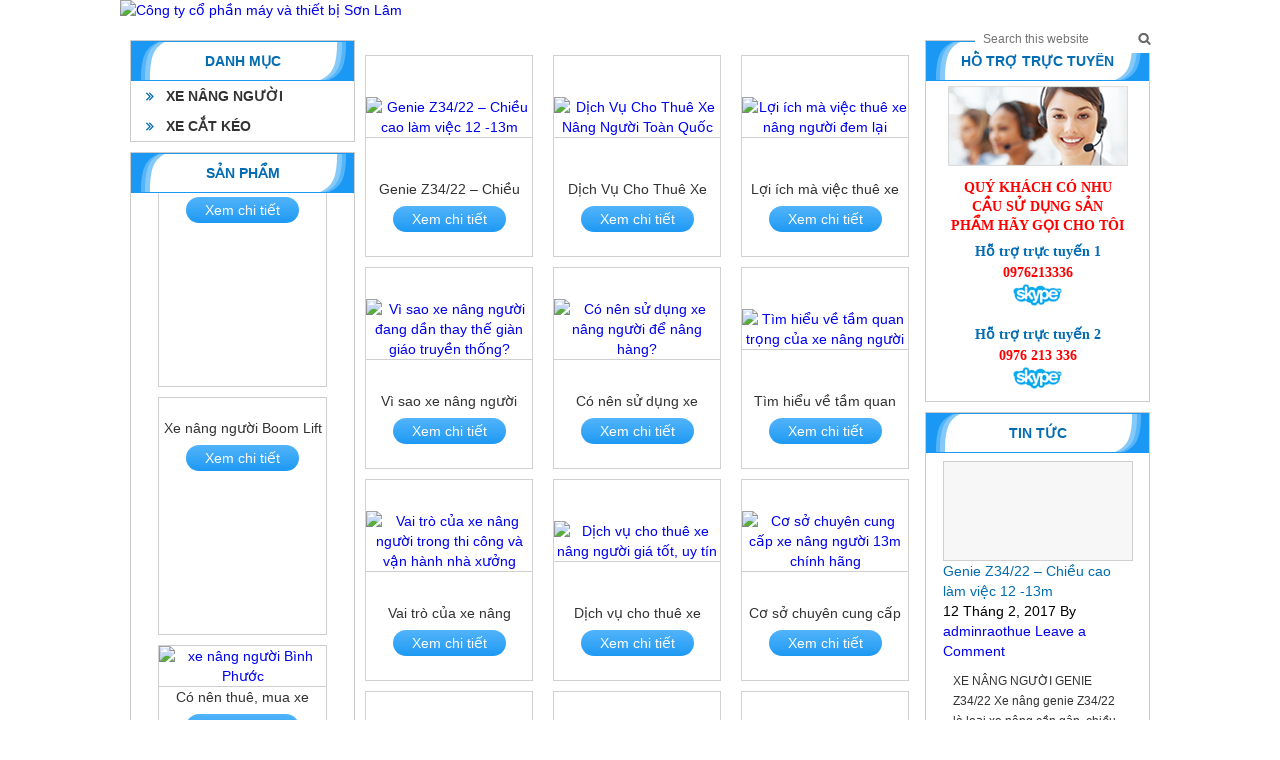

--- FILE ---
content_type: text/html; charset=UTF-8
request_url: http://mayvathietbisonlam.com/tag/bao-gia-xe-nang-tay/
body_size: 20009
content:
<!DOCTYPE html>
<html lang="vi">
<head >
<meta charset="UTF-8" />
<meta name="viewport" content="width=device-width, initial-scale=1" />
<title>báo giá xe nâng tay</title>
    <meta name='robots' content='max-image-preview:large' />
	<style>img:is([sizes="auto" i], [sizes^="auto," i]) { contain-intrinsic-size: 3000px 1500px }</style>
	
<!-- This site is optimized with the Yoast SEO plugin v12.5 - https://yoast.com/wordpress/plugins/seo/ -->
<meta name="description" content="báo giá xe nâng tay"/>
<meta name="robots" content="max-snippet:-1, max-image-preview:large, max-video-preview:-1"/>
<meta property="og:locale" content="vi_VN" />
<meta property="og:type" content="object" />
<meta property="og:title" content="báo giá xe nâng tay" />
<meta property="og:description" content="báo giá xe nâng tay" />
<meta property="og:site_name" content="Công ty cổ phần máy và thiết bị Sơn Lâm" />
<script type='application/ld+json' class='yoast-schema-graph yoast-schema-graph--main'>{"@context":"https://schema.org","@graph":[{"@type":"WebSite","@id":"https://mayvathietbisonlam.com/#website","url":"https://mayvathietbisonlam.com/","name":"C\u00f4ng ty c\u1ed5 ph\u1ea7n m\u00e1y v\u00e0 thi\u1ebft b\u1ecb S\u01a1n L\u00e2m","potentialAction":{"@type":"SearchAction","target":"https://mayvathietbisonlam.com/?s={search_term_string}","query-input":"required name=search_term_string"}},{"@type":"CollectionPage","@id":"https://mayvathietbisonlam.com/tag/bao-gia-xe-nang-tay/#webpage","url":"https://mayvathietbisonlam.com/tag/bao-gia-xe-nang-tay/","inLanguage":"vi","name":"b\u00e1o gi\u00e1 xe n\u00e2ng tay","isPartOf":{"@id":"https://mayvathietbisonlam.com/#website"},"description":"b\u00e1o gi\u00e1 xe n\u00e2ng tay"}]}</script>
<!-- / Yoast SEO plugin. -->

<link rel="alternate" type="application/rss+xml" title="Dòng thông tin Công ty cổ phần máy và thiết bị Sơn Lâm &raquo;" href="https://mayvathietbisonlam.com/feed/" />
<link rel="alternate" type="application/rss+xml" title="Công ty cổ phần máy và thiết bị Sơn Lâm &raquo; Dòng bình luận" href="https://mayvathietbisonlam.com/comments/feed/" />
<link rel="alternate" type="application/rss+xml" title="Dòng thông tin cho Thẻ Công ty cổ phần máy và thiết bị Sơn Lâm &raquo; báo giá xe nâng tay" href="https://mayvathietbisonlam.com/tag/bao-gia-xe-nang-tay/feed/" />
<script type="text/javascript">
/* <![CDATA[ */
window._wpemojiSettings = {"baseUrl":"https:\/\/s.w.org\/images\/core\/emoji\/16.0.1\/72x72\/","ext":".png","svgUrl":"https:\/\/s.w.org\/images\/core\/emoji\/16.0.1\/svg\/","svgExt":".svg","source":{"concatemoji":"http:\/\/mayvathietbisonlam.com\/wp-includes\/js\/wp-emoji-release.min.js?ver=6.8.3"}};
/*! This file is auto-generated */
!function(s,n){var o,i,e;function c(e){try{var t={supportTests:e,timestamp:(new Date).valueOf()};sessionStorage.setItem(o,JSON.stringify(t))}catch(e){}}function p(e,t,n){e.clearRect(0,0,e.canvas.width,e.canvas.height),e.fillText(t,0,0);var t=new Uint32Array(e.getImageData(0,0,e.canvas.width,e.canvas.height).data),a=(e.clearRect(0,0,e.canvas.width,e.canvas.height),e.fillText(n,0,0),new Uint32Array(e.getImageData(0,0,e.canvas.width,e.canvas.height).data));return t.every(function(e,t){return e===a[t]})}function u(e,t){e.clearRect(0,0,e.canvas.width,e.canvas.height),e.fillText(t,0,0);for(var n=e.getImageData(16,16,1,1),a=0;a<n.data.length;a++)if(0!==n.data[a])return!1;return!0}function f(e,t,n,a){switch(t){case"flag":return n(e,"\ud83c\udff3\ufe0f\u200d\u26a7\ufe0f","\ud83c\udff3\ufe0f\u200b\u26a7\ufe0f")?!1:!n(e,"\ud83c\udde8\ud83c\uddf6","\ud83c\udde8\u200b\ud83c\uddf6")&&!n(e,"\ud83c\udff4\udb40\udc67\udb40\udc62\udb40\udc65\udb40\udc6e\udb40\udc67\udb40\udc7f","\ud83c\udff4\u200b\udb40\udc67\u200b\udb40\udc62\u200b\udb40\udc65\u200b\udb40\udc6e\u200b\udb40\udc67\u200b\udb40\udc7f");case"emoji":return!a(e,"\ud83e\udedf")}return!1}function g(e,t,n,a){var r="undefined"!=typeof WorkerGlobalScope&&self instanceof WorkerGlobalScope?new OffscreenCanvas(300,150):s.createElement("canvas"),o=r.getContext("2d",{willReadFrequently:!0}),i=(o.textBaseline="top",o.font="600 32px Arial",{});return e.forEach(function(e){i[e]=t(o,e,n,a)}),i}function t(e){var t=s.createElement("script");t.src=e,t.defer=!0,s.head.appendChild(t)}"undefined"!=typeof Promise&&(o="wpEmojiSettingsSupports",i=["flag","emoji"],n.supports={everything:!0,everythingExceptFlag:!0},e=new Promise(function(e){s.addEventListener("DOMContentLoaded",e,{once:!0})}),new Promise(function(t){var n=function(){try{var e=JSON.parse(sessionStorage.getItem(o));if("object"==typeof e&&"number"==typeof e.timestamp&&(new Date).valueOf()<e.timestamp+604800&&"object"==typeof e.supportTests)return e.supportTests}catch(e){}return null}();if(!n){if("undefined"!=typeof Worker&&"undefined"!=typeof OffscreenCanvas&&"undefined"!=typeof URL&&URL.createObjectURL&&"undefined"!=typeof Blob)try{var e="postMessage("+g.toString()+"("+[JSON.stringify(i),f.toString(),p.toString(),u.toString()].join(",")+"));",a=new Blob([e],{type:"text/javascript"}),r=new Worker(URL.createObjectURL(a),{name:"wpTestEmojiSupports"});return void(r.onmessage=function(e){c(n=e.data),r.terminate(),t(n)})}catch(e){}c(n=g(i,f,p,u))}t(n)}).then(function(e){for(var t in e)n.supports[t]=e[t],n.supports.everything=n.supports.everything&&n.supports[t],"flag"!==t&&(n.supports.everythingExceptFlag=n.supports.everythingExceptFlag&&n.supports[t]);n.supports.everythingExceptFlag=n.supports.everythingExceptFlag&&!n.supports.flag,n.DOMReady=!1,n.readyCallback=function(){n.DOMReady=!0}}).then(function(){return e}).then(function(){var e;n.supports.everything||(n.readyCallback(),(e=n.source||{}).concatemoji?t(e.concatemoji):e.wpemoji&&e.twemoji&&(t(e.twemoji),t(e.wpemoji)))}))}((window,document),window._wpemojiSettings);
/* ]]> */
</script>
<link rel='stylesheet' id='rt-normal-css' href='http://mayvathietbisonlam.com/wp-content/themes/RTNormal/style.css?ver=1.0' type='text/css' media='all' />
<style id='wp-emoji-styles-inline-css' type='text/css'>

	img.wp-smiley, img.emoji {
		display: inline !important;
		border: none !important;
		box-shadow: none !important;
		height: 1em !important;
		width: 1em !important;
		margin: 0 0.07em !important;
		vertical-align: -0.1em !important;
		background: none !important;
		padding: 0 !important;
	}
</style>
<link rel='stylesheet' id='wp-block-library-css' href='http://mayvathietbisonlam.com/wp-includes/css/dist/block-library/style.min.css?ver=6.8.3' type='text/css' media='all' />
<style id='classic-theme-styles-inline-css' type='text/css'>
/*! This file is auto-generated */
.wp-block-button__link{color:#fff;background-color:#32373c;border-radius:9999px;box-shadow:none;text-decoration:none;padding:calc(.667em + 2px) calc(1.333em + 2px);font-size:1.125em}.wp-block-file__button{background:#32373c;color:#fff;text-decoration:none}
</style>
<style id='global-styles-inline-css' type='text/css'>
:root{--wp--preset--aspect-ratio--square: 1;--wp--preset--aspect-ratio--4-3: 4/3;--wp--preset--aspect-ratio--3-4: 3/4;--wp--preset--aspect-ratio--3-2: 3/2;--wp--preset--aspect-ratio--2-3: 2/3;--wp--preset--aspect-ratio--16-9: 16/9;--wp--preset--aspect-ratio--9-16: 9/16;--wp--preset--color--black: #000000;--wp--preset--color--cyan-bluish-gray: #abb8c3;--wp--preset--color--white: #ffffff;--wp--preset--color--pale-pink: #f78da7;--wp--preset--color--vivid-red: #cf2e2e;--wp--preset--color--luminous-vivid-orange: #ff6900;--wp--preset--color--luminous-vivid-amber: #fcb900;--wp--preset--color--light-green-cyan: #7bdcb5;--wp--preset--color--vivid-green-cyan: #00d084;--wp--preset--color--pale-cyan-blue: #8ed1fc;--wp--preset--color--vivid-cyan-blue: #0693e3;--wp--preset--color--vivid-purple: #9b51e0;--wp--preset--gradient--vivid-cyan-blue-to-vivid-purple: linear-gradient(135deg,rgba(6,147,227,1) 0%,rgb(155,81,224) 100%);--wp--preset--gradient--light-green-cyan-to-vivid-green-cyan: linear-gradient(135deg,rgb(122,220,180) 0%,rgb(0,208,130) 100%);--wp--preset--gradient--luminous-vivid-amber-to-luminous-vivid-orange: linear-gradient(135deg,rgba(252,185,0,1) 0%,rgba(255,105,0,1) 100%);--wp--preset--gradient--luminous-vivid-orange-to-vivid-red: linear-gradient(135deg,rgba(255,105,0,1) 0%,rgb(207,46,46) 100%);--wp--preset--gradient--very-light-gray-to-cyan-bluish-gray: linear-gradient(135deg,rgb(238,238,238) 0%,rgb(169,184,195) 100%);--wp--preset--gradient--cool-to-warm-spectrum: linear-gradient(135deg,rgb(74,234,220) 0%,rgb(151,120,209) 20%,rgb(207,42,186) 40%,rgb(238,44,130) 60%,rgb(251,105,98) 80%,rgb(254,248,76) 100%);--wp--preset--gradient--blush-light-purple: linear-gradient(135deg,rgb(255,206,236) 0%,rgb(152,150,240) 100%);--wp--preset--gradient--blush-bordeaux: linear-gradient(135deg,rgb(254,205,165) 0%,rgb(254,45,45) 50%,rgb(107,0,62) 100%);--wp--preset--gradient--luminous-dusk: linear-gradient(135deg,rgb(255,203,112) 0%,rgb(199,81,192) 50%,rgb(65,88,208) 100%);--wp--preset--gradient--pale-ocean: linear-gradient(135deg,rgb(255,245,203) 0%,rgb(182,227,212) 50%,rgb(51,167,181) 100%);--wp--preset--gradient--electric-grass: linear-gradient(135deg,rgb(202,248,128) 0%,rgb(113,206,126) 100%);--wp--preset--gradient--midnight: linear-gradient(135deg,rgb(2,3,129) 0%,rgb(40,116,252) 100%);--wp--preset--font-size--small: 13px;--wp--preset--font-size--medium: 20px;--wp--preset--font-size--large: 36px;--wp--preset--font-size--x-large: 42px;--wp--preset--spacing--20: 0.44rem;--wp--preset--spacing--30: 0.67rem;--wp--preset--spacing--40: 1rem;--wp--preset--spacing--50: 1.5rem;--wp--preset--spacing--60: 2.25rem;--wp--preset--spacing--70: 3.38rem;--wp--preset--spacing--80: 5.06rem;--wp--preset--shadow--natural: 6px 6px 9px rgba(0, 0, 0, 0.2);--wp--preset--shadow--deep: 12px 12px 50px rgba(0, 0, 0, 0.4);--wp--preset--shadow--sharp: 6px 6px 0px rgba(0, 0, 0, 0.2);--wp--preset--shadow--outlined: 6px 6px 0px -3px rgba(255, 255, 255, 1), 6px 6px rgba(0, 0, 0, 1);--wp--preset--shadow--crisp: 6px 6px 0px rgba(0, 0, 0, 1);}:where(.is-layout-flex){gap: 0.5em;}:where(.is-layout-grid){gap: 0.5em;}body .is-layout-flex{display: flex;}.is-layout-flex{flex-wrap: wrap;align-items: center;}.is-layout-flex > :is(*, div){margin: 0;}body .is-layout-grid{display: grid;}.is-layout-grid > :is(*, div){margin: 0;}:where(.wp-block-columns.is-layout-flex){gap: 2em;}:where(.wp-block-columns.is-layout-grid){gap: 2em;}:where(.wp-block-post-template.is-layout-flex){gap: 1.25em;}:where(.wp-block-post-template.is-layout-grid){gap: 1.25em;}.has-black-color{color: var(--wp--preset--color--black) !important;}.has-cyan-bluish-gray-color{color: var(--wp--preset--color--cyan-bluish-gray) !important;}.has-white-color{color: var(--wp--preset--color--white) !important;}.has-pale-pink-color{color: var(--wp--preset--color--pale-pink) !important;}.has-vivid-red-color{color: var(--wp--preset--color--vivid-red) !important;}.has-luminous-vivid-orange-color{color: var(--wp--preset--color--luminous-vivid-orange) !important;}.has-luminous-vivid-amber-color{color: var(--wp--preset--color--luminous-vivid-amber) !important;}.has-light-green-cyan-color{color: var(--wp--preset--color--light-green-cyan) !important;}.has-vivid-green-cyan-color{color: var(--wp--preset--color--vivid-green-cyan) !important;}.has-pale-cyan-blue-color{color: var(--wp--preset--color--pale-cyan-blue) !important;}.has-vivid-cyan-blue-color{color: var(--wp--preset--color--vivid-cyan-blue) !important;}.has-vivid-purple-color{color: var(--wp--preset--color--vivid-purple) !important;}.has-black-background-color{background-color: var(--wp--preset--color--black) !important;}.has-cyan-bluish-gray-background-color{background-color: var(--wp--preset--color--cyan-bluish-gray) !important;}.has-white-background-color{background-color: var(--wp--preset--color--white) !important;}.has-pale-pink-background-color{background-color: var(--wp--preset--color--pale-pink) !important;}.has-vivid-red-background-color{background-color: var(--wp--preset--color--vivid-red) !important;}.has-luminous-vivid-orange-background-color{background-color: var(--wp--preset--color--luminous-vivid-orange) !important;}.has-luminous-vivid-amber-background-color{background-color: var(--wp--preset--color--luminous-vivid-amber) !important;}.has-light-green-cyan-background-color{background-color: var(--wp--preset--color--light-green-cyan) !important;}.has-vivid-green-cyan-background-color{background-color: var(--wp--preset--color--vivid-green-cyan) !important;}.has-pale-cyan-blue-background-color{background-color: var(--wp--preset--color--pale-cyan-blue) !important;}.has-vivid-cyan-blue-background-color{background-color: var(--wp--preset--color--vivid-cyan-blue) !important;}.has-vivid-purple-background-color{background-color: var(--wp--preset--color--vivid-purple) !important;}.has-black-border-color{border-color: var(--wp--preset--color--black) !important;}.has-cyan-bluish-gray-border-color{border-color: var(--wp--preset--color--cyan-bluish-gray) !important;}.has-white-border-color{border-color: var(--wp--preset--color--white) !important;}.has-pale-pink-border-color{border-color: var(--wp--preset--color--pale-pink) !important;}.has-vivid-red-border-color{border-color: var(--wp--preset--color--vivid-red) !important;}.has-luminous-vivid-orange-border-color{border-color: var(--wp--preset--color--luminous-vivid-orange) !important;}.has-luminous-vivid-amber-border-color{border-color: var(--wp--preset--color--luminous-vivid-amber) !important;}.has-light-green-cyan-border-color{border-color: var(--wp--preset--color--light-green-cyan) !important;}.has-vivid-green-cyan-border-color{border-color: var(--wp--preset--color--vivid-green-cyan) !important;}.has-pale-cyan-blue-border-color{border-color: var(--wp--preset--color--pale-cyan-blue) !important;}.has-vivid-cyan-blue-border-color{border-color: var(--wp--preset--color--vivid-cyan-blue) !important;}.has-vivid-purple-border-color{border-color: var(--wp--preset--color--vivid-purple) !important;}.has-vivid-cyan-blue-to-vivid-purple-gradient-background{background: var(--wp--preset--gradient--vivid-cyan-blue-to-vivid-purple) !important;}.has-light-green-cyan-to-vivid-green-cyan-gradient-background{background: var(--wp--preset--gradient--light-green-cyan-to-vivid-green-cyan) !important;}.has-luminous-vivid-amber-to-luminous-vivid-orange-gradient-background{background: var(--wp--preset--gradient--luminous-vivid-amber-to-luminous-vivid-orange) !important;}.has-luminous-vivid-orange-to-vivid-red-gradient-background{background: var(--wp--preset--gradient--luminous-vivid-orange-to-vivid-red) !important;}.has-very-light-gray-to-cyan-bluish-gray-gradient-background{background: var(--wp--preset--gradient--very-light-gray-to-cyan-bluish-gray) !important;}.has-cool-to-warm-spectrum-gradient-background{background: var(--wp--preset--gradient--cool-to-warm-spectrum) !important;}.has-blush-light-purple-gradient-background{background: var(--wp--preset--gradient--blush-light-purple) !important;}.has-blush-bordeaux-gradient-background{background: var(--wp--preset--gradient--blush-bordeaux) !important;}.has-luminous-dusk-gradient-background{background: var(--wp--preset--gradient--luminous-dusk) !important;}.has-pale-ocean-gradient-background{background: var(--wp--preset--gradient--pale-ocean) !important;}.has-electric-grass-gradient-background{background: var(--wp--preset--gradient--electric-grass) !important;}.has-midnight-gradient-background{background: var(--wp--preset--gradient--midnight) !important;}.has-small-font-size{font-size: var(--wp--preset--font-size--small) !important;}.has-medium-font-size{font-size: var(--wp--preset--font-size--medium) !important;}.has-large-font-size{font-size: var(--wp--preset--font-size--large) !important;}.has-x-large-font-size{font-size: var(--wp--preset--font-size--x-large) !important;}
:where(.wp-block-post-template.is-layout-flex){gap: 1.25em;}:where(.wp-block-post-template.is-layout-grid){gap: 1.25em;}
:where(.wp-block-columns.is-layout-flex){gap: 2em;}:where(.wp-block-columns.is-layout-grid){gap: 2em;}
:root :where(.wp-block-pullquote){font-size: 1.5em;line-height: 1.6;}
</style>
<link rel='stylesheet' id='contact-form-7-css' href='http://mayvathietbisonlam.com/wp-content/plugins/contact-form-7/includes/css/styles.css?ver=6.1.4' type='text/css' media='all' />
<link rel='stylesheet' id='wp-pagenavi-css' href='http://mayvathietbisonlam.com/wp-content/plugins/wp-pagenavi/pagenavi-css.css?ver=2.70' type='text/css' media='all' />
<link rel='stylesheet' id='awe-css' href='http://mayvathietbisonlam.com/wp-content/themes/RTNormal/lib/css/font-awesome.css?ver=6.8.3' type='text/css' media='all' />
<link rel='stylesheet' id='addtoany-css' href='http://mayvathietbisonlam.com/wp-content/plugins/add-to-any/addtoany.min.css?ver=1.15' type='text/css' media='all' />
<script type="text/javascript" src="http://mayvathietbisonlam.com/wp-includes/js/jquery/jquery.min.js?ver=3.7.1" id="jquery-core-js"></script>
<script type="text/javascript" src="http://mayvathietbisonlam.com/wp-includes/js/jquery/jquery-migrate.min.js?ver=3.4.1" id="jquery-migrate-js"></script>
<script type="text/javascript" src="http://mayvathietbisonlam.com/wp-content/plugins/add-to-any/addtoany.min.js?ver=1.1" id="addtoany-js"></script>
<script type="text/javascript" src="http://mayvathietbisonlam.com/wp-content/themes/RTNormal/lib/js/jquery.vticker.js?ver=6.8.3" id="jquery-adv-js"></script>
<script type="text/javascript" src="http://mayvathietbisonlam.com/wp-content/themes/RTNormal/lib/js/backtop.js?ver=6.8.3" id="backtop-js"></script>
<link rel="https://api.w.org/" href="https://mayvathietbisonlam.com/wp-json/" /><link rel="alternate" title="JSON" type="application/json" href="https://mayvathietbisonlam.com/wp-json/wp/v2/tags/244" /><link rel="EditURI" type="application/rsd+xml" title="RSD" href="https://mayvathietbisonlam.com/xmlrpc.php?rsd" />

<script data-cfasync="false">
window.a2a_config=window.a2a_config||{};a2a_config.callbacks=[];a2a_config.overlays=[];a2a_config.templates={};a2a_localize = {
	Share: "Share",
	Save: "Save",
	Subscribe: "Subscribe",
	Email: "Email",
	Bookmark: "Bookmark",
	ShowAll: "Show all",
	ShowLess: "Show less",
	FindServices: "Find service(s)",
	FindAnyServiceToAddTo: "Instantly find any service to add to",
	PoweredBy: "Powered by",
	ShareViaEmail: "Share via email",
	SubscribeViaEmail: "Subscribe via email",
	BookmarkInYourBrowser: "Bookmark in your browser",
	BookmarkInstructions: "Press Ctrl+D or \u2318+D to bookmark this page",
	AddToYourFavorites: "Add to your favorites",
	SendFromWebOrProgram: "Send from any email address or email program",
	EmailProgram: "Email program",
	More: "More&#8230;",
	ThanksForSharing: "Thanks for sharing!",
	ThanksForFollowing: "Thanks for following!"
};

(function(d,s,a,b){a=d.createElement(s);b=d.getElementsByTagName(s)[0];a.async=1;a.src="https://static.addtoany.com/menu/page.js";b.parentNode.insertBefore(a,b);})(document,"script");
</script>

<link rel="stylesheet" href="http://mayvathietbisonlam.com/wp-content/plugins/count-per-day/counter.css" type="text/css" />
<link rel='shortcut icon' href='http://mayvathietbisonlam.com/wp-content/themes/RTNormal/images/favicon.ico' /><link rel="pingback" href="http://mayvathietbisonlam.com/xmlrpc.php" />
<script>
  (function(i,s,o,g,r,a,m){i['GoogleAnalyticsObject']=r;i[r]=i[r]||function(){
  (i[r].q=i[r].q||[]).push(arguments)},i[r].l=1*new Date();a=s.createElement(o),
  m=s.getElementsByTagName(o)[0];a.async=1;a.src=g;m.parentNode.insertBefore(a,m)
  })(window,document,'script','https://www.google-analytics.com/analytics.js','ga');

  ga('create', 'UA-77750446-3', 'auto');
  ga('send', 'pageview');

</script>
</head>
<body class="archive tag tag-bao-gia-xe-nang-tay tag-244 wp-theme-genesis wp-child-theme-RTNormal sidebar-content-sidebar genesis-breadcrumbs-hidden genesis-footer-widgets-visible"><div class="site-container"><header class="site-header"><div class="wrap"><div class="title-area"><p class="site-title"><a href="https://mayvathietbisonlam.com/">Công ty cổ phần máy và thiết bị Sơn Lâm</a></p></div><div class="widget-area header-widget-area"><section id="search-3" class="widget widget_search"><div class="widget-wrap"><form class="search-form" method="get" action="https://mayvathietbisonlam.com/" role="search"><input class="search-form-input" type="search" name="s" id="searchform-1" placeholder="Search this website"><input class="search-form-submit" type="submit" value="Search"><meta content="https://mayvathietbisonlam.com/?s={s}"></form></div></section>
</div><a class='imgbanner' href='/' title='Công ty cổ phần máy và thiết bị Sơn Lâm'><img src='https://mayvathietbisonlam.com/wp-content/uploads/2015/09/banner3.jpg' width='980' height='260' alt='Công ty cổ phần máy và thiết bị Sơn Lâm' /></a></div></header><div class="site-inner"><div id="metaslider-id-1705" style="max-width: 1024px; margin: 0 auto;" class="ml-slider-3-15-2 metaslider metaslider-nivo metaslider-1705 ml-slider">
    <div id="metaslider_container_1705">
        <div class='slider-wrapper theme-default'><div class='ribbon'></div><div id='metaslider_1705' class='nivoSlider'><img src="https://mayvathietbisonlam.com/wp-content/uploads/2020/08/may-va-thiet-bi-son-lam..-1024x340.jpg" height="340" width="1024" title="may-va-thiet-bi-son-lam.." alt="" class="slider-1705 slide-6808" /><img src="https://mayvathietbisonlam.com/wp-content/uploads/2020/08/banner-mayvathietbisonlam-1024x340.jpg" height="340" width="1024" title="banner-mayvathietbisonlam" alt="" class="slider-1705 slide-6809" /></div></div>
        
    </div>
</div>	<div class="content-sidebar-wrap">
				 <main class="content" role="main" itemprop="mainContentOfPage" itemscope="itemscope" itemtype="http://schema.org/Blog">
			                <div id="home-news">
                     
                    <h1 class="heading"></h1>
                    <div class="product-list">
					<div class="product-item">
    <div class="product-img">
        <a class="img" href="https://mayvathietbisonlam.com/xe-nang-genie-z3422/" title="Genie Z34/22 &#8211; Chiều cao làm việc 12 -13m">
            <img width="300" height="225" src="https://mayvathietbisonlam.com/wp-content/uploads/2017/02/Genie-Z-34-22-4x4-300x225.jpg" class="attachment-medium size-medium wp-post-image" alt="Genie Z34/22 &#8211; Chiều cao làm việc 12 -13m" decoding="async" fetchpriority="high" srcset="https://mayvathietbisonlam.com/wp-content/uploads/2017/02/Genie-Z-34-22-4x4-300x225.jpg 300w, https://mayvathietbisonlam.com/wp-content/uploads/2017/02/Genie-Z-34-22-4x4.jpg 440w" sizes="(max-width: 300px) 100vw, 300px" />        </a>
    </div>
<a class="product-title" href="https://mayvathietbisonlam.com/xe-nang-genie-z3422/" title="Genie Z34/22 &#8211; Chiều cao làm việc 12 -13m">Genie Z34/22 &#8211; Chiều cao làm việc 12 -13m</a>
<a class="readmore" href="https://mayvathietbisonlam.com/xe-nang-genie-z3422/">Xem chi tiết</a>
<!--<p class="price">
Giá:
     Liên Hệ</p>
        -->
</div><!--End .product-item--><div class="product-item">
    <div class="product-img">
        <a class="img" href="https://mayvathietbisonlam.com/xe-nang-nguoi-dich-vu-cho-thue-xe-nang-nguoi-toan-quoc/" title="Dịch Vụ Cho Thuê Xe Nâng Người Toàn Quốc">
            <img width="225" height="300" src="https://mayvathietbisonlam.com/wp-content/uploads/2025/09/z7026107129396_1f98b2e55f076deba39b2e57ec05bc62-225x300.jpg" class="attachment-medium size-medium wp-post-image" alt="Dịch Vụ Cho Thuê Xe Nâng Người Toàn Quốc" decoding="async" srcset="https://mayvathietbisonlam.com/wp-content/uploads/2025/09/z7026107129396_1f98b2e55f076deba39b2e57ec05bc62-225x300.jpg 225w, https://mayvathietbisonlam.com/wp-content/uploads/2025/09/z7026107129396_1f98b2e55f076deba39b2e57ec05bc62-768x1024.jpg 768w, https://mayvathietbisonlam.com/wp-content/uploads/2025/09/z7026107129396_1f98b2e55f076deba39b2e57ec05bc62.jpg 960w" sizes="(max-width: 225px) 100vw, 225px" />        </a>
    </div>
<a class="product-title" href="https://mayvathietbisonlam.com/xe-nang-nguoi-dich-vu-cho-thue-xe-nang-nguoi-toan-quoc/" title="Dịch Vụ Cho Thuê Xe Nâng Người Toàn Quốc">Dịch Vụ Cho Thuê Xe Nâng Người Toàn Quốc</a>
<a class="readmore" href="https://mayvathietbisonlam.com/xe-nang-nguoi-dich-vu-cho-thue-xe-nang-nguoi-toan-quoc/">Xem chi tiết</a>
<!--<p class="price">
Giá:
     Liên Hệ</p>
        -->
</div><!--End .product-item--><div class="product-item">
    <div class="product-img">
        <a class="img" href="https://mayvathietbisonlam.com/loi-ich-ma-viec-thue-xe-nang-nguoi-dem-lai/" title="Lợi ích mà việc thuê xe nâng người đem lại">
            <img width="300" height="169" src="https://mayvathietbisonlam.com/wp-content/uploads/2024/05/xe-nang-nguoi-da-nang-3-300x169.jpg" class="attachment-medium size-medium wp-post-image" alt="Lợi ích mà việc thuê xe nâng người đem lại" decoding="async" srcset="https://mayvathietbisonlam.com/wp-content/uploads/2024/05/xe-nang-nguoi-da-nang-3-300x169.jpg 300w, https://mayvathietbisonlam.com/wp-content/uploads/2024/05/xe-nang-nguoi-da-nang-3-768x431.jpg 768w, https://mayvathietbisonlam.com/wp-content/uploads/2024/05/xe-nang-nguoi-da-nang-3.jpg 890w" sizes="(max-width: 300px) 100vw, 300px" />        </a>
    </div>
<a class="product-title" href="https://mayvathietbisonlam.com/loi-ich-ma-viec-thue-xe-nang-nguoi-dem-lai/" title="Lợi ích mà việc thuê xe nâng người đem lại">Lợi ích mà việc thuê xe nâng người đem lại</a>
<a class="readmore" href="https://mayvathietbisonlam.com/loi-ich-ma-viec-thue-xe-nang-nguoi-dem-lai/">Xem chi tiết</a>
<!--<p class="price">
Giá:
     Liên Hệ</p>
        -->
</div><!--End .product-item--><div class="product-item">
    <div class="product-img">
        <a class="img" href="https://mayvathietbisonlam.com/vi-sao-xe-nang-nguoi-dang-dan-thay-the-gian-giao-truyen-thong/" title="Vì sao xe nâng người đang dần thay thế giàn giáo truyền thống?">
            <img width="225" height="300" src="https://mayvathietbisonlam.com/wp-content/uploads/2024/05/xe-nang-nguoi-9m-3-225x300.jpg" class="attachment-medium size-medium wp-post-image" alt="Vì sao xe nâng người đang dần thay thế giàn giáo truyền thống?" decoding="async" srcset="https://mayvathietbisonlam.com/wp-content/uploads/2024/05/xe-nang-nguoi-9m-3-225x300.jpg 225w, https://mayvathietbisonlam.com/wp-content/uploads/2024/05/xe-nang-nguoi-9m-3.jpg 375w" sizes="(max-width: 225px) 100vw, 225px" />        </a>
    </div>
<a class="product-title" href="https://mayvathietbisonlam.com/vi-sao-xe-nang-nguoi-dang-dan-thay-the-gian-giao-truyen-thong/" title="Vì sao xe nâng người đang dần thay thế giàn giáo truyền thống?">Vì sao xe nâng người đang dần thay thế giàn giáo truyền thống?</a>
<a class="readmore" href="https://mayvathietbisonlam.com/vi-sao-xe-nang-nguoi-dang-dan-thay-the-gian-giao-truyen-thong/">Xem chi tiết</a>
<!--<p class="price">
Giá:
     Liên Hệ</p>
        -->
</div><!--End .product-item--><div class="product-item">
    <div class="product-img">
        <a class="img" href="https://mayvathietbisonlam.com/co-nen-su-dung-xe-nang-nguoi-de-nang-hang/" title="Có nên sử dụng xe nâng người để nâng hàng?">
            <img width="300" height="250" src="https://mayvathietbisonlam.com/wp-content/uploads/2024/05/xe-nang-nguoi-12m-3-300x250.jpg" class="attachment-medium size-medium wp-post-image" alt="Có nên sử dụng xe nâng người để nâng hàng?" decoding="async" srcset="https://mayvathietbisonlam.com/wp-content/uploads/2024/05/xe-nang-nguoi-12m-3-300x250.jpg 300w, https://mayvathietbisonlam.com/wp-content/uploads/2024/05/xe-nang-nguoi-12m-3.jpg 600w" sizes="(max-width: 300px) 100vw, 300px" />        </a>
    </div>
<a class="product-title" href="https://mayvathietbisonlam.com/co-nen-su-dung-xe-nang-nguoi-de-nang-hang/" title="Có nên sử dụng xe nâng người để nâng hàng?">Có nên sử dụng xe nâng người để nâng hàng?</a>
<a class="readmore" href="https://mayvathietbisonlam.com/co-nen-su-dung-xe-nang-nguoi-de-nang-hang/">Xem chi tiết</a>
<!--<p class="price">
Giá:
     Liên Hệ</p>
        -->
</div><!--End .product-item--><div class="product-item">
    <div class="product-img">
        <a class="img" href="https://mayvathietbisonlam.com/tim-hieu-ve-tam-quan-trong-cua-xe-nang-nguoi/" title="Tìm hiểu về tầm quan trọng của xe nâng người">
            <img width="300" height="225" src="https://mayvathietbisonlam.com/wp-content/uploads/2024/05/xe-nang-nguoi-13m-1-300x225.jpg" class="attachment-medium size-medium wp-post-image" alt="Tìm hiểu về tầm quan trọng của xe nâng người" decoding="async" srcset="https://mayvathietbisonlam.com/wp-content/uploads/2024/05/xe-nang-nguoi-13m-1-300x225.jpg 300w, https://mayvathietbisonlam.com/wp-content/uploads/2024/05/xe-nang-nguoi-13m-1.jpg 667w" sizes="(max-width: 300px) 100vw, 300px" />        </a>
    </div>
<a class="product-title" href="https://mayvathietbisonlam.com/tim-hieu-ve-tam-quan-trong-cua-xe-nang-nguoi/" title="Tìm hiểu về tầm quan trọng của xe nâng người">Tìm hiểu về tầm quan trọng của xe nâng người</a>
<a class="readmore" href="https://mayvathietbisonlam.com/tim-hieu-ve-tam-quan-trong-cua-xe-nang-nguoi/">Xem chi tiết</a>
<!--<p class="price">
Giá:
     Liên Hệ</p>
        -->
</div><!--End .product-item--><div class="product-item">
    <div class="product-img">
        <a class="img" href="https://mayvathietbisonlam.com/vai-tro-cua-xe-nang-nguoi-trong-thi-cong-va-van-hanh-nha-xuong/" title="Vai trò của xe nâng người trong thi công và vận hành nhà xưởng">
            <img width="300" height="300" src="https://mayvathietbisonlam.com/wp-content/uploads/2024/05/thue-xe-nang-nguoi-gia-tot-1-300x300.jpg" class="attachment-medium size-medium wp-post-image" alt="Vai trò của xe nâng người trong thi công và vận hành nhà xưởng" decoding="async" srcset="https://mayvathietbisonlam.com/wp-content/uploads/2024/05/thue-xe-nang-nguoi-gia-tot-1-300x300.jpg 300w, https://mayvathietbisonlam.com/wp-content/uploads/2024/05/thue-xe-nang-nguoi-gia-tot-1-200x200.jpg 200w, https://mayvathietbisonlam.com/wp-content/uploads/2024/05/thue-xe-nang-nguoi-gia-tot-1.jpg 500w" sizes="(max-width: 300px) 100vw, 300px" />        </a>
    </div>
<a class="product-title" href="https://mayvathietbisonlam.com/vai-tro-cua-xe-nang-nguoi-trong-thi-cong-va-van-hanh-nha-xuong/" title="Vai trò của xe nâng người trong thi công và vận hành nhà xưởng">Vai trò của xe nâng người trong thi công và vận hành nhà xưởng</a>
<a class="readmore" href="https://mayvathietbisonlam.com/vai-tro-cua-xe-nang-nguoi-trong-thi-cong-va-van-hanh-nha-xuong/">Xem chi tiết</a>
<!--<p class="price">
Giá:
     Liên Hệ</p>
        -->
</div><!--End .product-item--><div class="product-item">
    <div class="product-img">
        <a class="img" href="https://mayvathietbisonlam.com/thue-xe-nang-nguoi-gia-tot/" title="Dịch vụ cho thuê xe nâng người giá tốt, uy tín">
            <img width="269" height="300" src="https://mayvathietbisonlam.com/wp-content/uploads/2024/05/thue-xe-nang-nguoi-gia-tot.jpeg-269x300.jpg" class="attachment-medium size-medium wp-post-image" alt="Dịch vụ cho thuê xe nâng người giá tốt, uy tín" decoding="async" srcset="https://mayvathietbisonlam.com/wp-content/uploads/2024/05/thue-xe-nang-nguoi-gia-tot.jpeg-269x300.jpg 269w, https://mayvathietbisonlam.com/wp-content/uploads/2024/05/thue-xe-nang-nguoi-gia-tot.jpeg.jpg 449w" sizes="(max-width: 269px) 100vw, 269px" />        </a>
    </div>
<a class="product-title" href="https://mayvathietbisonlam.com/thue-xe-nang-nguoi-gia-tot/" title="Dịch vụ cho thuê xe nâng người giá tốt, uy tín">Dịch vụ cho thuê xe nâng người giá tốt, uy tín</a>
<a class="readmore" href="https://mayvathietbisonlam.com/thue-xe-nang-nguoi-gia-tot/">Xem chi tiết</a>
<!--<p class="price">
Giá:
     Liên Hệ</p>
        -->
</div><!--End .product-item--><div class="product-item">
    <div class="product-img">
        <a class="img" href="https://mayvathietbisonlam.com/xe-nang-nguoi-13m/" title="Cơ sở chuyên cung cấp xe nâng người 13m chính hãng">
            <img width="300" height="300" src="https://mayvathietbisonlam.com/wp-content/uploads/2024/05/xe-nang-nguoi-13m-300x300.jpg" class="attachment-medium size-medium wp-post-image" alt="Cơ sở chuyên cung cấp xe nâng người 13m chính hãng" decoding="async" srcset="https://mayvathietbisonlam.com/wp-content/uploads/2024/05/xe-nang-nguoi-13m-300x300.jpg 300w, https://mayvathietbisonlam.com/wp-content/uploads/2024/05/xe-nang-nguoi-13m-200x200.jpg 200w, https://mayvathietbisonlam.com/wp-content/uploads/2024/05/xe-nang-nguoi-13m.jpg 500w" sizes="(max-width: 300px) 100vw, 300px" />        </a>
    </div>
<a class="product-title" href="https://mayvathietbisonlam.com/xe-nang-nguoi-13m/" title="Cơ sở chuyên cung cấp xe nâng người 13m chính hãng">Cơ sở chuyên cung cấp xe nâng người 13m chính hãng</a>
<a class="readmore" href="https://mayvathietbisonlam.com/xe-nang-nguoi-13m/">Xem chi tiết</a>
<!--<p class="price">
Giá:
     Liên Hệ</p>
        -->
</div><!--End .product-item--><div class="product-item">
    <div class="product-img">
        <a class="img" href="https://mayvathietbisonlam.com/xe-nang-nguoi-12m/" title="Bạn đã tìm được nơi bán xe nâng người 12m chưa?">
            <img width="300" height="300" src="https://mayvathietbisonlam.com/wp-content/uploads/2024/05/xe-nang-nguoi-12m-300x300.jpg" class="attachment-medium size-medium wp-post-image" alt="Bạn đã tìm được nơi bán xe nâng người 12m chưa?" decoding="async" srcset="https://mayvathietbisonlam.com/wp-content/uploads/2024/05/xe-nang-nguoi-12m-300x300.jpg 300w, https://mayvathietbisonlam.com/wp-content/uploads/2024/05/xe-nang-nguoi-12m-200x200.jpg 200w, https://mayvathietbisonlam.com/wp-content/uploads/2024/05/xe-nang-nguoi-12m.jpg 500w" sizes="(max-width: 300px) 100vw, 300px" />        </a>
    </div>
<a class="product-title" href="https://mayvathietbisonlam.com/xe-nang-nguoi-12m/" title="Bạn đã tìm được nơi bán xe nâng người 12m chưa?">Bạn đã tìm được nơi bán xe nâng người 12m chưa?</a>
<a class="readmore" href="https://mayvathietbisonlam.com/xe-nang-nguoi-12m/">Xem chi tiết</a>
<!--<p class="price">
Giá:
     Liên Hệ</p>
        -->
</div><!--End .product-item--><div class="product-item">
    <div class="product-img">
        <a class="img" href="https://mayvathietbisonlam.com/xe-nang-nguoi-9m/" title="Xe nâng người 9m | Giải pháp tối ưu cho công việc trên cao">
            <img width="240" height="300" src="https://mayvathietbisonlam.com/wp-content/uploads/2024/05/xe-nang-nguoi-9m-240x300.jpg" class="attachment-medium size-medium wp-post-image" alt="Xe nâng người 9m | Giải pháp tối ưu cho công việc trên cao" decoding="async" srcset="https://mayvathietbisonlam.com/wp-content/uploads/2024/05/xe-nang-nguoi-9m-240x300.jpg 240w, https://mayvathietbisonlam.com/wp-content/uploads/2024/05/xe-nang-nguoi-9m.jpg 400w" sizes="(max-width: 240px) 100vw, 240px" />        </a>
    </div>
<a class="product-title" href="https://mayvathietbisonlam.com/xe-nang-nguoi-9m/" title="Xe nâng người 9m | Giải pháp tối ưu cho công việc trên cao">Xe nâng người 9m | Giải pháp tối ưu cho công việc trên cao</a>
<a class="readmore" href="https://mayvathietbisonlam.com/xe-nang-nguoi-9m/">Xem chi tiết</a>
<!--<p class="price">
Giá:
     Liên Hệ</p>
        -->
</div><!--End .product-item--><div class="product-item">
    <div class="product-img">
        <a class="img" href="https://mayvathietbisonlam.com/xe-nang-nguoi-da-nang/" title="Nên mua xe nâng người Đà Nẵng tại đơn vị nào?">
            <img width="225" height="300" src="https://mayvathietbisonlam.com/wp-content/uploads/2024/05/xe-nang-nguoi-da-nang-225x300.jpg" class="attachment-medium size-medium wp-post-image" alt="Nên mua xe nâng người Đà Nẵng tại đơn vị nào?" decoding="async" srcset="https://mayvathietbisonlam.com/wp-content/uploads/2024/05/xe-nang-nguoi-da-nang-225x300.jpg 225w, https://mayvathietbisonlam.com/wp-content/uploads/2024/05/xe-nang-nguoi-da-nang.jpg 375w" sizes="(max-width: 225px) 100vw, 225px" />        </a>
    </div>
<a class="product-title" href="https://mayvathietbisonlam.com/xe-nang-nguoi-da-nang/" title="Nên mua xe nâng người Đà Nẵng tại đơn vị nào?">Nên mua xe nâng người Đà Nẵng tại đơn vị nào?</a>
<a class="readmore" href="https://mayvathietbisonlam.com/xe-nang-nguoi-da-nang/">Xem chi tiết</a>
<!--<p class="price">
Giá:
     Liên Hệ</p>
        -->
</div><!--End .product-item--><div class="product-item">
    <div class="product-img">
        <a class="img" href="https://mayvathietbisonlam.com/cung-cap-xe-nang-nguoi/" title="Lựa chọn đơn vị chuyên cung cấp xe nâng người">
            <img width="300" height="300" src="https://mayvathietbisonlam.com/wp-content/uploads/2024/05/cung-cap-xe-nang-nguoi-300x300.jpg" class="attachment-medium size-medium wp-post-image" alt="Lựa chọn đơn vị chuyên cung cấp xe nâng người" decoding="async" srcset="https://mayvathietbisonlam.com/wp-content/uploads/2024/05/cung-cap-xe-nang-nguoi-300x300.jpg 300w, https://mayvathietbisonlam.com/wp-content/uploads/2024/05/cung-cap-xe-nang-nguoi-200x200.jpg 200w, https://mayvathietbisonlam.com/wp-content/uploads/2024/05/cung-cap-xe-nang-nguoi.jpg 500w" sizes="(max-width: 300px) 100vw, 300px" />        </a>
    </div>
<a class="product-title" href="https://mayvathietbisonlam.com/cung-cap-xe-nang-nguoi/" title="Lựa chọn đơn vị chuyên cung cấp xe nâng người">Lựa chọn đơn vị chuyên cung cấp xe nâng người</a>
<a class="readmore" href="https://mayvathietbisonlam.com/cung-cap-xe-nang-nguoi/">Xem chi tiết</a>
<!--<p class="price">
Giá:
     Liên Hệ</p>
        -->
</div><!--End .product-item--><div class="product-item">
    <div class="product-img">
        <a class="img" href="https://mayvathietbisonlam.com/xe-nang-nguoi-22m/" title="Tìm mua xe nâng người 22m giá rẻ tại đơn vị uy tín">
            <img width="300" height="225" src="https://mayvathietbisonlam.com/wp-content/uploads/2024/05/xe-nang-nguoi-22m-300x225.jpg" class="attachment-medium size-medium wp-post-image" alt="Tìm mua xe nâng người 22m giá rẻ tại đơn vị uy tín" decoding="async" srcset="https://mayvathietbisonlam.com/wp-content/uploads/2024/05/xe-nang-nguoi-22m-300x225.jpg 300w, https://mayvathietbisonlam.com/wp-content/uploads/2024/05/xe-nang-nguoi-22m.jpg 667w" sizes="(max-width: 300px) 100vw, 300px" />        </a>
    </div>
<a class="product-title" href="https://mayvathietbisonlam.com/xe-nang-nguoi-22m/" title="Tìm mua xe nâng người 22m giá rẻ tại đơn vị uy tín">Tìm mua xe nâng người 22m giá rẻ tại đơn vị uy tín</a>
<a class="readmore" href="https://mayvathietbisonlam.com/xe-nang-nguoi-22m/">Xem chi tiết</a>
<!--<p class="price">
Giá:
     Liên Hệ</p>
        -->
</div><!--End .product-item--><div class="product-item">
    <div class="product-img">
        <a class="img" href="https://mayvathietbisonlam.com/xe-nang-nguoi-long-an/" title="Bỏ túi ngay đơn vị chuyên bán xe nâng người Long An">
            <img width="300" height="225" src="https://mayvathietbisonlam.com/wp-content/uploads/2024/05/xe-nang-nguoi-long-an-300x225.jpg" class="attachment-medium size-medium wp-post-image" alt="Bỏ túi ngay đơn vị chuyên bán xe nâng người Long An" decoding="async" srcset="https://mayvathietbisonlam.com/wp-content/uploads/2024/05/xe-nang-nguoi-long-an-300x225.jpg 300w, https://mayvathietbisonlam.com/wp-content/uploads/2024/05/xe-nang-nguoi-long-an.jpg 668w" sizes="(max-width: 300px) 100vw, 300px" />        </a>
    </div>
<a class="product-title" href="https://mayvathietbisonlam.com/xe-nang-nguoi-long-an/" title="Bỏ túi ngay đơn vị chuyên bán xe nâng người Long An">Bỏ túi ngay đơn vị chuyên bán xe nâng người Long An</a>
<a class="readmore" href="https://mayvathietbisonlam.com/xe-nang-nguoi-long-an/">Xem chi tiết</a>
<!--<p class="price">
Giá:
     Liên Hệ</p>
        -->
</div><!--End .product-item--><div class="product-item">
    <div class="product-img">
        <a class="img" href="https://mayvathietbisonlam.com/xe-nang-nguoi-dong-nai/" title="Lý do nên chọn xe nâng người Đồng Nai của công ty Sơn Lâm">
            <img width="225" height="300" src="https://mayvathietbisonlam.com/wp-content/uploads/2024/05/xe-nang-nguoi-dong-nai.jpeg-225x300.jpg" class="attachment-medium size-medium wp-post-image" alt="Lý do nên chọn xe nâng người Đồng Nai của công ty Sơn Lâm" decoding="async" srcset="https://mayvathietbisonlam.com/wp-content/uploads/2024/05/xe-nang-nguoi-dong-nai.jpeg-225x300.jpg 225w, https://mayvathietbisonlam.com/wp-content/uploads/2024/05/xe-nang-nguoi-dong-nai.jpeg.jpg 375w" sizes="(max-width: 225px) 100vw, 225px" />        </a>
    </div>
<a class="product-title" href="https://mayvathietbisonlam.com/xe-nang-nguoi-dong-nai/" title="Lý do nên chọn xe nâng người Đồng Nai của công ty Sơn Lâm">Lý do nên chọn xe nâng người Đồng Nai của công ty Sơn Lâm</a>
<a class="readmore" href="https://mayvathietbisonlam.com/xe-nang-nguoi-dong-nai/">Xem chi tiết</a>
<!--<p class="price">
Giá:
     Liên Hệ</p>
        -->
</div><!--End .product-item--><div class="product-item">
    <div class="product-img">
        <a class="img" href="https://mayvathietbisonlam.com/xe-nang-nguoi-binh-duong/" title="Chuyên cung cấp xe nâng người Bình Dương, hỗ trợ tư vấn miễn phí">
            <img width="300" height="300" src="https://mayvathietbisonlam.com/wp-content/uploads/2024/05/xe-nang-nguoi-binh-duong-300x300.jpg" class="attachment-medium size-medium wp-post-image" alt="Chuyên cung cấp xe nâng người Bình Dương, hỗ trợ tư vấn miễn phí" decoding="async" srcset="https://mayvathietbisonlam.com/wp-content/uploads/2024/05/xe-nang-nguoi-binh-duong-300x300.jpg 300w, https://mayvathietbisonlam.com/wp-content/uploads/2024/05/xe-nang-nguoi-binh-duong-200x200.jpg 200w, https://mayvathietbisonlam.com/wp-content/uploads/2024/05/xe-nang-nguoi-binh-duong.jpg 600w" sizes="(max-width: 300px) 100vw, 300px" />        </a>
    </div>
<a class="product-title" href="https://mayvathietbisonlam.com/xe-nang-nguoi-binh-duong/" title="Chuyên cung cấp xe nâng người Bình Dương, hỗ trợ tư vấn miễn phí">Chuyên cung cấp xe nâng người Bình Dương, hỗ trợ tư vấn miễn phí</a>
<a class="readmore" href="https://mayvathietbisonlam.com/xe-nang-nguoi-binh-duong/">Xem chi tiết</a>
<!--<p class="price">
Giá:
     Liên Hệ</p>
        -->
</div><!--End .product-item--><div class="product-item">
    <div class="product-img">
        <a class="img" href="https://mayvathietbisonlam.com/tai-sao-ban-nen-bao-duong-xe-nang-nguoi-dinh-ky-dung-cach/" title="Tại sao bạn nên bảo dưỡng xe nâng người định kỳ đúng cách?">
            <img width="300" height="225" src="https://mayvathietbisonlam.com/wp-content/uploads/2024/05/xe-nang-nguoi-ba-ria-vung-tau-1-5-300x225.jpg" class="attachment-medium size-medium wp-post-image" alt="Tại sao bạn nên bảo dưỡng xe nâng người định kỳ đúng cách?" decoding="async" srcset="https://mayvathietbisonlam.com/wp-content/uploads/2024/05/xe-nang-nguoi-ba-ria-vung-tau-1-5-300x225.jpg 300w, https://mayvathietbisonlam.com/wp-content/uploads/2024/05/xe-nang-nguoi-ba-ria-vung-tau-1-5-768x576.jpg 768w, https://mayvathietbisonlam.com/wp-content/uploads/2024/05/xe-nang-nguoi-ba-ria-vung-tau-1-5.jpg 800w" sizes="(max-width: 300px) 100vw, 300px" />        </a>
    </div>
<a class="product-title" href="https://mayvathietbisonlam.com/tai-sao-ban-nen-bao-duong-xe-nang-nguoi-dinh-ky-dung-cach/" title="Tại sao bạn nên bảo dưỡng xe nâng người định kỳ đúng cách?">Tại sao bạn nên bảo dưỡng xe nâng người định kỳ đúng cách?</a>
<a class="readmore" href="https://mayvathietbisonlam.com/tai-sao-ban-nen-bao-duong-xe-nang-nguoi-dinh-ky-dung-cach/">Xem chi tiết</a>
<!--<p class="price">
Giá:
     Liên Hệ</p>
        -->
</div><!--End .product-item--><div class="product-item">
    <div class="product-img">
        <a class="img" href="https://mayvathietbisonlam.com/xe-nang-nguoi-boom-lift-lua-chon-hang-dau-trong-thi-cong/" title="Xe nâng người Boom Lift &#8211; lựa chọn hàng đầu trong thi công">
            <img width="300" height="197" src="https://mayvathietbisonlam.com/wp-content/uploads/2024/05/thue-xe-nang-nguoi-1-7-300x197.jpg" class="attachment-medium size-medium wp-post-image" alt="Xe nâng người Boom Lift &#8211; lựa chọn hàng đầu trong thi công" decoding="async" srcset="https://mayvathietbisonlam.com/wp-content/uploads/2024/05/thue-xe-nang-nguoi-1-7-300x197.jpg 300w, https://mayvathietbisonlam.com/wp-content/uploads/2024/05/thue-xe-nang-nguoi-1-7.jpg 768w" sizes="(max-width: 300px) 100vw, 300px" />        </a>
    </div>
<a class="product-title" href="https://mayvathietbisonlam.com/xe-nang-nguoi-boom-lift-lua-chon-hang-dau-trong-thi-cong/" title="Xe nâng người Boom Lift &#8211; lựa chọn hàng đầu trong thi công">Xe nâng người Boom Lift &#8211; lựa chọn hàng đầu trong thi công</a>
<a class="readmore" href="https://mayvathietbisonlam.com/xe-nang-nguoi-boom-lift-lua-chon-hang-dau-trong-thi-cong/">Xem chi tiết</a>
<!--<p class="price">
Giá:
     Liên Hệ</p>
        -->
</div><!--End .product-item--><div class="product-item">
    <div class="product-img">
        <a class="img" href="https://mayvathietbisonlam.com/co-nen-thue-mua-xe-nang-nguoi-cat-keo-cu-da-qua-su-dung/" title="Có nên thuê, mua xe nâng người cắt kéo cũ đã qua sử dụng?">
            <img width="215" height="300" src="https://mayvathietbisonlam.com/wp-content/uploads/2024/05/xe-nang-nguoi-binh-phuoc-215x300.png" class="attachment-medium size-medium wp-post-image" alt="Có nên thuê, mua xe nâng người cắt kéo cũ đã qua sử dụng?" decoding="async" />        </a>
    </div>
<a class="product-title" href="https://mayvathietbisonlam.com/co-nen-thue-mua-xe-nang-nguoi-cat-keo-cu-da-qua-su-dung/" title="Có nên thuê, mua xe nâng người cắt kéo cũ đã qua sử dụng?">Có nên thuê, mua xe nâng người cắt kéo cũ đã qua sử dụng?</a>
<a class="readmore" href="https://mayvathietbisonlam.com/co-nen-thue-mua-xe-nang-nguoi-cat-keo-cu-da-qua-su-dung/">Xem chi tiết</a>
<!--<p class="price">
Giá:
     Liên Hệ</p>
        -->
</div><!--End .product-item--><div class="product-item">
    <div class="product-img">
        <a class="img" href="https://mayvathietbisonlam.com/the-nao-la-xe-nang-nguoi-tu-hanh-cac-loai-xe-nang-tu-nguoi-hanh-pho-bien/" title="Thế nào là xe nâng người tự hành? Các loại xe nâng tự người hành phổ biến">
            <img width="300" height="225" src="https://mayvathietbisonlam.com/wp-content/uploads/2024/05/thang-nang-nguoi-1-2-300x225.jpg" class="attachment-medium size-medium wp-post-image" alt="Thế nào là xe nâng người tự hành? Các loại xe nâng tự người hành phổ biến" decoding="async" srcset="https://mayvathietbisonlam.com/wp-content/uploads/2024/05/thang-nang-nguoi-1-2-300x225.jpg 300w, https://mayvathietbisonlam.com/wp-content/uploads/2024/05/thang-nang-nguoi-1-2-768x576.jpg 768w, https://mayvathietbisonlam.com/wp-content/uploads/2024/05/thang-nang-nguoi-1-2-1024x768.jpg 1024w, https://mayvathietbisonlam.com/wp-content/uploads/2024/05/thang-nang-nguoi-1-2.jpg 1280w" sizes="(max-width: 300px) 100vw, 300px" />        </a>
    </div>
<a class="product-title" href="https://mayvathietbisonlam.com/the-nao-la-xe-nang-nguoi-tu-hanh-cac-loai-xe-nang-tu-nguoi-hanh-pho-bien/" title="Thế nào là xe nâng người tự hành? Các loại xe nâng tự người hành phổ biến">Thế nào là xe nâng người tự hành? Các loại xe nâng tự người hành phổ biến</a>
<a class="readmore" href="https://mayvathietbisonlam.com/the-nao-la-xe-nang-nguoi-tu-hanh-cac-loai-xe-nang-tu-nguoi-hanh-pho-bien/">Xem chi tiết</a>
<!--<p class="price">
Giá:
     Liên Hệ</p>
        -->
</div><!--End .product-item--><div class="product-item">
    <div class="product-img">
        <a class="img" href="https://mayvathietbisonlam.com/nhung-thong-tin-quan-trong-can-nam-vung-khi-mua-xe-nang-nguoi/" title="Những thông tin quan trọng cần nắm vững khi mua xe nâng người">
            <img width="236" height="300" src="https://mayvathietbisonlam.com/wp-content/uploads/2024/05/thang-nang-nguoi-11m-1-4-236x300.jpg" class="attachment-medium size-medium wp-post-image" alt="Những thông tin quan trọng cần nắm vững khi mua xe nâng người" decoding="async" srcset="https://mayvathietbisonlam.com/wp-content/uploads/2024/05/thang-nang-nguoi-11m-1-4-236x300.jpg 236w, https://mayvathietbisonlam.com/wp-content/uploads/2024/05/thang-nang-nguoi-11m-1-4.jpg 541w" sizes="(max-width: 236px) 100vw, 236px" />        </a>
    </div>
<a class="product-title" href="https://mayvathietbisonlam.com/nhung-thong-tin-quan-trong-can-nam-vung-khi-mua-xe-nang-nguoi/" title="Những thông tin quan trọng cần nắm vững khi mua xe nâng người">Những thông tin quan trọng cần nắm vững khi mua xe nâng người</a>
<a class="readmore" href="https://mayvathietbisonlam.com/nhung-thong-tin-quan-trong-can-nam-vung-khi-mua-xe-nang-nguoi/">Xem chi tiết</a>
<!--<p class="price">
Giá:
     Liên Hệ</p>
        -->
</div><!--End .product-item--><div class="product-item">
    <div class="product-img">
        <a class="img" href="https://mayvathietbisonlam.com/thang-nang-nguoi-11m/" title="Thang nâng người 11m">
            <img width="225" height="300" src="https://mayvathietbisonlam.com/wp-content/uploads/2024/05/thang-nang-nguoi-11m-1-3-225x300.jpg" class="attachment-medium size-medium wp-post-image" alt="Thang nâng người 11m" decoding="async" srcset="https://mayvathietbisonlam.com/wp-content/uploads/2024/05/thang-nang-nguoi-11m-1-3-225x300.jpg 225w, https://mayvathietbisonlam.com/wp-content/uploads/2024/05/thang-nang-nguoi-11m-1-3-768x1024.jpg 768w, https://mayvathietbisonlam.com/wp-content/uploads/2024/05/thang-nang-nguoi-11m-1-3.jpg 960w" sizes="(max-width: 225px) 100vw, 225px" />        </a>
    </div>
<a class="product-title" href="https://mayvathietbisonlam.com/thang-nang-nguoi-11m/" title="Thang nâng người 11m">Thang nâng người 11m</a>
<a class="readmore" href="https://mayvathietbisonlam.com/thang-nang-nguoi-11m/">Xem chi tiết</a>
<!--<p class="price">
Giá:
     Liên Hệ</p>
        -->
</div><!--End .product-item--><div class="product-item">
    <div class="product-img">
        <a class="img" href="https://mayvathietbisonlam.com/thang-nang-nguoi-50m/" title="Thang nâng người 50m">
            <img width="225" height="300" src="https://mayvathietbisonlam.com/wp-content/uploads/2024/05/thang-nang-nguoi-50m-1-1-225x300.jpg" class="attachment-medium size-medium wp-post-image" alt="Thang nâng người 50m" decoding="async" srcset="https://mayvathietbisonlam.com/wp-content/uploads/2024/05/thang-nang-nguoi-50m-1-1-225x300.jpg 225w, https://mayvathietbisonlam.com/wp-content/uploads/2024/05/thang-nang-nguoi-50m-1-1-768x1024.jpg 768w, https://mayvathietbisonlam.com/wp-content/uploads/2024/05/thang-nang-nguoi-50m-1-1.jpg 1920w" sizes="(max-width: 225px) 100vw, 225px" />        </a>
    </div>
<a class="product-title" href="https://mayvathietbisonlam.com/thang-nang-nguoi-50m/" title="Thang nâng người 50m">Thang nâng người 50m</a>
<a class="readmore" href="https://mayvathietbisonlam.com/thang-nang-nguoi-50m/">Xem chi tiết</a>
<!--<p class="price">
Giá:
     Liên Hệ</p>
        -->
</div><!--End .product-item--><div class="product-item">
    <div class="product-img">
        <a class="img" href="https://mayvathietbisonlam.com/xe-nang-nguoi-tay-ninh/" title="Xe nâng người Tây Ninh">
            <img width="300" height="300" src="https://mayvathietbisonlam.com/wp-content/uploads/2024/05/xe-nang-nguoi-tay-ninh-1-4-300x300.jpg" class="attachment-medium size-medium wp-post-image" alt="Xe nâng người Tây Ninh" decoding="async" srcset="https://mayvathietbisonlam.com/wp-content/uploads/2024/05/xe-nang-nguoi-tay-ninh-1-4-300x300.jpg 300w, https://mayvathietbisonlam.com/wp-content/uploads/2024/05/xe-nang-nguoi-tay-ninh-1-4-200x200.jpg 200w, https://mayvathietbisonlam.com/wp-content/uploads/2024/05/xe-nang-nguoi-tay-ninh-1-4.jpg 650w" sizes="(max-width: 300px) 100vw, 300px" />        </a>
    </div>
<a class="product-title" href="https://mayvathietbisonlam.com/xe-nang-nguoi-tay-ninh/" title="Xe nâng người Tây Ninh">Xe nâng người Tây Ninh</a>
<a class="readmore" href="https://mayvathietbisonlam.com/xe-nang-nguoi-tay-ninh/">Xem chi tiết</a>
<!--<p class="price">
Giá:
     Liên Hệ</p>
        -->
</div><!--End .product-item--><div class="product-item">
    <div class="product-img">
        <a class="img" href="https://mayvathietbisonlam.com/xe-nang-nguoi-ba-ria-vung-tau/" title="Xe nâng người Bà Rịa Vũng Tàu">
            <img width="300" height="225" src="https://mayvathietbisonlam.com/wp-content/uploads/2024/05/xe-nang-nguoi-ba-ria-vung-tau-1-5-300x225.jpg" class="attachment-medium size-medium wp-post-image" alt="Xe nâng người Bà Rịa Vũng Tàu" decoding="async" srcset="https://mayvathietbisonlam.com/wp-content/uploads/2024/05/xe-nang-nguoi-ba-ria-vung-tau-1-5-300x225.jpg 300w, https://mayvathietbisonlam.com/wp-content/uploads/2024/05/xe-nang-nguoi-ba-ria-vung-tau-1-5-768x576.jpg 768w, https://mayvathietbisonlam.com/wp-content/uploads/2024/05/xe-nang-nguoi-ba-ria-vung-tau-1-5.jpg 800w" sizes="(max-width: 300px) 100vw, 300px" />        </a>
    </div>
<a class="product-title" href="https://mayvathietbisonlam.com/xe-nang-nguoi-ba-ria-vung-tau/" title="Xe nâng người Bà Rịa Vũng Tàu">Xe nâng người Bà Rịa Vũng Tàu</a>
<a class="readmore" href="https://mayvathietbisonlam.com/xe-nang-nguoi-ba-ria-vung-tau/">Xem chi tiết</a>
<!--<p class="price">
Giá:
     Liên Hệ</p>
        -->
</div><!--End .product-item--><div class="product-item">
    <div class="product-img">
        <a class="img" href="https://mayvathietbisonlam.com/xe-nang-nguoi-thanh-pho-ho-chi-minh/" title="Xe nâng người Thành phố Hồ Chí Minh">
            <img width="300" height="225" src="https://mayvathietbisonlam.com/wp-content/uploads/2024/05/xe-nang-nguoi-thanh-pho-ho-chi-minh-1-5-300x225.jpg" class="attachment-medium size-medium wp-post-image" alt="Xe nâng người Thành phố Hồ Chí Minh" decoding="async" srcset="https://mayvathietbisonlam.com/wp-content/uploads/2024/05/xe-nang-nguoi-thanh-pho-ho-chi-minh-1-5-300x225.jpg 300w, https://mayvathietbisonlam.com/wp-content/uploads/2024/05/xe-nang-nguoi-thanh-pho-ho-chi-minh-1-5.jpg 700w" sizes="(max-width: 300px) 100vw, 300px" />        </a>
    </div>
<a class="product-title" href="https://mayvathietbisonlam.com/xe-nang-nguoi-thanh-pho-ho-chi-minh/" title="Xe nâng người Thành phố Hồ Chí Minh">Xe nâng người Thành phố Hồ Chí Minh</a>
<a class="readmore" href="https://mayvathietbisonlam.com/xe-nang-nguoi-thanh-pho-ho-chi-minh/">Xem chi tiết</a>
<!--<p class="price">
Giá:
     Liên Hệ</p>
        -->
</div><!--End .product-item--><div class="product-item">
    <div class="product-img">
        <a class="img" href="https://mayvathietbisonlam.com/xe-boom-lift/" title="Xe boom lift">
            <img width="300" height="225" src="https://mayvathietbisonlam.com/wp-content/uploads/2024/05/xe-boom-lift-1-1-300x225.jpg" class="attachment-medium size-medium wp-post-image" alt="Xe boom lift" decoding="async" srcset="https://mayvathietbisonlam.com/wp-content/uploads/2024/05/xe-boom-lift-1-1-300x225.jpg 300w, https://mayvathietbisonlam.com/wp-content/uploads/2024/05/xe-boom-lift-1-1.jpg 700w" sizes="(max-width: 300px) 100vw, 300px" />        </a>
    </div>
<a class="product-title" href="https://mayvathietbisonlam.com/xe-boom-lift/" title="Xe boom lift">Xe boom lift</a>
<a class="readmore" href="https://mayvathietbisonlam.com/xe-boom-lift/">Xem chi tiết</a>
<!--<p class="price">
Giá:
     Liên Hệ</p>
        -->
</div><!--End .product-item--><div class="product-item">
    <div class="product-img">
        <a class="img" href="https://mayvathietbisonlam.com/thue-xe-nang-nguoi/" title="Thuê xe nâng người">
            <img width="300" height="300" src="https://mayvathietbisonlam.com/wp-content/uploads/2024/05/thue-xe-nang-nguoi-1-4-300x300.jpg" class="attachment-medium size-medium wp-post-image" alt="Thuê xe nâng người" decoding="async" srcset="https://mayvathietbisonlam.com/wp-content/uploads/2024/05/thue-xe-nang-nguoi-1-4-300x300.jpg 300w, https://mayvathietbisonlam.com/wp-content/uploads/2024/05/thue-xe-nang-nguoi-1-4-200x200.jpg 200w, https://mayvathietbisonlam.com/wp-content/uploads/2024/05/thue-xe-nang-nguoi-1-4-768x768.jpg 768w, https://mayvathietbisonlam.com/wp-content/uploads/2024/05/thue-xe-nang-nguoi-1-4-1024x1024.jpg 1024w, https://mayvathietbisonlam.com/wp-content/uploads/2024/05/thue-xe-nang-nguoi-1-4.jpg 1200w" sizes="(max-width: 300px) 100vw, 300px" />        </a>
    </div>
<a class="product-title" href="https://mayvathietbisonlam.com/thue-xe-nang-nguoi/" title="Thuê xe nâng người">Thuê xe nâng người</a>
<a class="readmore" href="https://mayvathietbisonlam.com/thue-xe-nang-nguoi/">Xem chi tiết</a>
<!--<p class="price">
Giá:
     Liên Hệ</p>
        -->
</div><!--End .product-item--><div class="product-item">
    <div class="product-img">
        <a class="img" href="https://mayvathietbisonlam.com/thang-nang-nguoi/" title="Thang nâng người">
            <img width="300" height="225" src="https://mayvathietbisonlam.com/wp-content/uploads/2024/05/thang-nang-nguoi-1-2-300x225.jpg" class="attachment-medium size-medium wp-post-image" alt="Thang nâng người" decoding="async" srcset="https://mayvathietbisonlam.com/wp-content/uploads/2024/05/thang-nang-nguoi-1-2-300x225.jpg 300w, https://mayvathietbisonlam.com/wp-content/uploads/2024/05/thang-nang-nguoi-1-2-768x576.jpg 768w, https://mayvathietbisonlam.com/wp-content/uploads/2024/05/thang-nang-nguoi-1-2-1024x768.jpg 1024w, https://mayvathietbisonlam.com/wp-content/uploads/2024/05/thang-nang-nguoi-1-2.jpg 1280w" sizes="(max-width: 300px) 100vw, 300px" />        </a>
    </div>
<a class="product-title" href="https://mayvathietbisonlam.com/thang-nang-nguoi/" title="Thang nâng người">Thang nâng người</a>
<a class="readmore" href="https://mayvathietbisonlam.com/thang-nang-nguoi/">Xem chi tiết</a>
<!--<p class="price">
Giá:
     Liên Hệ</p>
        -->
</div><!--End .product-item--><div class="product-item">
    <div class="product-img">
        <a class="img" href="https://mayvathietbisonlam.com/ban-xe-nang-nguoi/" title="Bán xe nâng người">
            <img width="300" height="225" src="https://mayvathietbisonlam.com/wp-content/uploads/2024/05/ban-xe-nang-nguoi-1-1-300x225.jpg" class="attachment-medium size-medium wp-post-image" alt="Bán xe nâng người" decoding="async" srcset="https://mayvathietbisonlam.com/wp-content/uploads/2024/05/ban-xe-nang-nguoi-1-1-300x225.jpg 300w, https://mayvathietbisonlam.com/wp-content/uploads/2024/05/ban-xe-nang-nguoi-1-1-768x576.jpg 768w, https://mayvathietbisonlam.com/wp-content/uploads/2024/05/ban-xe-nang-nguoi-1-1.jpg 800w" sizes="(max-width: 300px) 100vw, 300px" />        </a>
    </div>
<a class="product-title" href="https://mayvathietbisonlam.com/ban-xe-nang-nguoi/" title="Bán xe nâng người">Bán xe nâng người</a>
<a class="readmore" href="https://mayvathietbisonlam.com/ban-xe-nang-nguoi/">Xem chi tiết</a>
<!--<p class="price">
Giá:
     Liên Hệ</p>
        -->
</div><!--End .product-item-->					</div><!--End .product-list-->
                </div><!--End #news-wrap-->
            		</main><!-- end #content -->
		<aside class="sidebar sidebar-primary widget-area" role="complementary" aria-label="Primary Sidebar"><section id="nav_menu-2" class="widget widget_nav_menu"><div class="widget-wrap"><h4 class="widget-title widgettitle">Danh mục</h4>
<div class="menu-danh-muc-san-pham-container"><ul id="menu-danh-muc-san-pham" class="menu"><li id="menu-item-2274" class="menu-item menu-item-type-taxonomy menu-item-object-category menu-item-2274"><a href="https://mayvathietbisonlam.com/xe-nang-nguoi/">Xe nâng người</a></li>
<li id="menu-item-2271" class="menu-item menu-item-type-taxonomy menu-item-object-category menu-item-2271"><a href="https://mayvathietbisonlam.com/thiet-bi-van-tai/">Xe cắt kéo</a></li>
</ul></div></div></section>
<section id="products-slider-2" class="widget products-slider-widget"><div class="widget-wrap"><h4 class="widget-title widgettitle">Sản phẩm</h4>
  		        <div class="promoteslider">
				<ul>
						    			<li>
    				<a href="https://mayvathietbisonlam.com/tai-sao-ban-nen-bao-duong-xe-nang-nguoi-dinh-ky-dung-cach/" title="Tại sao bạn nên bảo dưỡng xe nâng người định kỳ đúng cách?">
    					<img width="300" height="225" src="https://mayvathietbisonlam.com/wp-content/uploads/2024/05/xe-nang-nguoi-ba-ria-vung-tau-1-5-300x225.jpg" class="attachment-medium size-medium wp-post-image" alt="" title="Tại sao bạn nên bảo dưỡng xe nâng người định kỳ đúng cách?" decoding="async" srcset="https://mayvathietbisonlam.com/wp-content/uploads/2024/05/xe-nang-nguoi-ba-ria-vung-tau-1-5-300x225.jpg 300w, https://mayvathietbisonlam.com/wp-content/uploads/2024/05/xe-nang-nguoi-ba-ria-vung-tau-1-5-768x576.jpg 768w, https://mayvathietbisonlam.com/wp-content/uploads/2024/05/xe-nang-nguoi-ba-ria-vung-tau-1-5.jpg 800w" sizes="(max-width: 300px) 100vw, 300px" />    				</a>
    				<a class="title" href="https://mayvathietbisonlam.com/tai-sao-ban-nen-bao-duong-xe-nang-nguoi-dinh-ky-dung-cach/">Tại sao bạn nên bảo dưỡng xe nâng người định kỳ đúng cách?</a>
                    <a class="readmore" href="https://mayvathietbisonlam.com/tai-sao-ban-nen-bao-duong-xe-nang-nguoi-dinh-ky-dung-cach/">Xem chi tiết</a>
    			</li>
						    			<li>
    				<a href="https://mayvathietbisonlam.com/xe-nang-nguoi-boom-lift-lua-chon-hang-dau-trong-thi-cong/" title="Xe nâng người Boom Lift &#8211; lựa chọn hàng đầu trong thi công">
    					<img width="300" height="197" src="https://mayvathietbisonlam.com/wp-content/uploads/2024/05/thue-xe-nang-nguoi-1-7-300x197.jpg" class="attachment-medium size-medium wp-post-image" alt="" title="Xe nâng người Boom Lift &#8211; lựa chọn hàng đầu trong thi công" decoding="async" srcset="https://mayvathietbisonlam.com/wp-content/uploads/2024/05/thue-xe-nang-nguoi-1-7-300x197.jpg 300w, https://mayvathietbisonlam.com/wp-content/uploads/2024/05/thue-xe-nang-nguoi-1-7.jpg 768w" sizes="(max-width: 300px) 100vw, 300px" />    				</a>
    				<a class="title" href="https://mayvathietbisonlam.com/xe-nang-nguoi-boom-lift-lua-chon-hang-dau-trong-thi-cong/">Xe nâng người Boom Lift &#8211; lựa chọn hàng đầu trong thi công</a>
                    <a class="readmore" href="https://mayvathietbisonlam.com/xe-nang-nguoi-boom-lift-lua-chon-hang-dau-trong-thi-cong/">Xem chi tiết</a>
    			</li>
						    			<li>
    				<a href="https://mayvathietbisonlam.com/co-nen-thue-mua-xe-nang-nguoi-cat-keo-cu-da-qua-su-dung/" title="Có nên thuê, mua xe nâng người cắt kéo cũ đã qua sử dụng?">
    					<img width="215" height="300" src="https://mayvathietbisonlam.com/wp-content/uploads/2024/05/xe-nang-nguoi-binh-phuoc-215x300.png" class="attachment-medium size-medium wp-post-image" alt="xe nâng người Bình Phước" title="Có nên thuê, mua xe nâng người cắt kéo cũ đã qua sử dụng?" decoding="async" />    				</a>
    				<a class="title" href="https://mayvathietbisonlam.com/co-nen-thue-mua-xe-nang-nguoi-cat-keo-cu-da-qua-su-dung/">Có nên thuê, mua xe nâng người cắt kéo cũ đã qua sử dụng?</a>
                    <a class="readmore" href="https://mayvathietbisonlam.com/co-nen-thue-mua-xe-nang-nguoi-cat-keo-cu-da-qua-su-dung/">Xem chi tiết</a>
    			</li>
						    			<li>
    				<a href="https://mayvathietbisonlam.com/the-nao-la-xe-nang-nguoi-tu-hanh-cac-loai-xe-nang-tu-nguoi-hanh-pho-bien/" title="Thế nào là xe nâng người tự hành? Các loại xe nâng tự người hành phổ biến">
    					<img width="300" height="225" src="https://mayvathietbisonlam.com/wp-content/uploads/2024/05/thang-nang-nguoi-1-2-300x225.jpg" class="attachment-medium size-medium wp-post-image" alt="" title="Thế nào là xe nâng người tự hành? Các loại xe nâng tự người hành phổ biến" decoding="async" srcset="https://mayvathietbisonlam.com/wp-content/uploads/2024/05/thang-nang-nguoi-1-2-300x225.jpg 300w, https://mayvathietbisonlam.com/wp-content/uploads/2024/05/thang-nang-nguoi-1-2-768x576.jpg 768w, https://mayvathietbisonlam.com/wp-content/uploads/2024/05/thang-nang-nguoi-1-2-1024x768.jpg 1024w, https://mayvathietbisonlam.com/wp-content/uploads/2024/05/thang-nang-nguoi-1-2.jpg 1280w" sizes="(max-width: 300px) 100vw, 300px" />    				</a>
    				<a class="title" href="https://mayvathietbisonlam.com/the-nao-la-xe-nang-nguoi-tu-hanh-cac-loai-xe-nang-tu-nguoi-hanh-pho-bien/">Thế nào là xe nâng người tự hành? Các loại xe nâng tự người hành phổ biến</a>
                    <a class="readmore" href="https://mayvathietbisonlam.com/the-nao-la-xe-nang-nguoi-tu-hanh-cac-loai-xe-nang-tu-nguoi-hanh-pho-bien/">Xem chi tiết</a>
    			</li>
						    			<li>
    				<a href="https://mayvathietbisonlam.com/nhung-thong-tin-quan-trong-can-nam-vung-khi-mua-xe-nang-nguoi/" title="Những thông tin quan trọng cần nắm vững khi mua xe nâng người">
    					<img width="236" height="300" src="https://mayvathietbisonlam.com/wp-content/uploads/2024/05/thang-nang-nguoi-11m-1-4-236x300.jpg" class="attachment-medium size-medium wp-post-image" alt="" title="Những thông tin quan trọng cần nắm vững khi mua xe nâng người" decoding="async" srcset="https://mayvathietbisonlam.com/wp-content/uploads/2024/05/thang-nang-nguoi-11m-1-4-236x300.jpg 236w, https://mayvathietbisonlam.com/wp-content/uploads/2024/05/thang-nang-nguoi-11m-1-4.jpg 541w" sizes="(max-width: 236px) 100vw, 236px" />    				</a>
    				<a class="title" href="https://mayvathietbisonlam.com/nhung-thong-tin-quan-trong-can-nam-vung-khi-mua-xe-nang-nguoi/">Những thông tin quan trọng cần nắm vững khi mua xe nâng người</a>
                    <a class="readmore" href="https://mayvathietbisonlam.com/nhung-thong-tin-quan-trong-can-nam-vung-khi-mua-xe-nang-nguoi/">Xem chi tiết</a>
    			</li>
						    			<li>
    				<a href="https://mayvathietbisonlam.com/thang-nang-nguoi-11m/" title="Thang nâng người 11m">
    					<img width="225" height="300" src="https://mayvathietbisonlam.com/wp-content/uploads/2024/05/thang-nang-nguoi-11m-1-3-225x300.jpg" class="attachment-medium size-medium wp-post-image" alt="" title="Thang nâng người 11m" decoding="async" srcset="https://mayvathietbisonlam.com/wp-content/uploads/2024/05/thang-nang-nguoi-11m-1-3-225x300.jpg 225w, https://mayvathietbisonlam.com/wp-content/uploads/2024/05/thang-nang-nguoi-11m-1-3-768x1024.jpg 768w, https://mayvathietbisonlam.com/wp-content/uploads/2024/05/thang-nang-nguoi-11m-1-3.jpg 960w" sizes="(max-width: 225px) 100vw, 225px" />    				</a>
    				<a class="title" href="https://mayvathietbisonlam.com/thang-nang-nguoi-11m/">Thang nâng người 11m</a>
                    <a class="readmore" href="https://mayvathietbisonlam.com/thang-nang-nguoi-11m/">Xem chi tiết</a>
    			</li>
						    			<li>
    				<a href="https://mayvathietbisonlam.com/thang-nang-nguoi-50m/" title="Thang nâng người 50m">
    					<img width="225" height="300" src="https://mayvathietbisonlam.com/wp-content/uploads/2024/05/thang-nang-nguoi-50m-1-1-225x300.jpg" class="attachment-medium size-medium wp-post-image" alt="" title="Thang nâng người 50m" decoding="async" srcset="https://mayvathietbisonlam.com/wp-content/uploads/2024/05/thang-nang-nguoi-50m-1-1-225x300.jpg 225w, https://mayvathietbisonlam.com/wp-content/uploads/2024/05/thang-nang-nguoi-50m-1-1-768x1024.jpg 768w, https://mayvathietbisonlam.com/wp-content/uploads/2024/05/thang-nang-nguoi-50m-1-1.jpg 1920w" sizes="(max-width: 225px) 100vw, 225px" />    				</a>
    				<a class="title" href="https://mayvathietbisonlam.com/thang-nang-nguoi-50m/">Thang nâng người 50m</a>
                    <a class="readmore" href="https://mayvathietbisonlam.com/thang-nang-nguoi-50m/">Xem chi tiết</a>
    			</li>
						    			<li>
    				<a href="https://mayvathietbisonlam.com/xe-nang-nguoi-tay-ninh/" title="Xe nâng người Tây Ninh">
    					<img width="300" height="300" src="https://mayvathietbisonlam.com/wp-content/uploads/2024/05/xe-nang-nguoi-tay-ninh-1-4-300x300.jpg" class="attachment-medium size-medium wp-post-image" alt="" title="Xe nâng người Tây Ninh" decoding="async" srcset="https://mayvathietbisonlam.com/wp-content/uploads/2024/05/xe-nang-nguoi-tay-ninh-1-4-300x300.jpg 300w, https://mayvathietbisonlam.com/wp-content/uploads/2024/05/xe-nang-nguoi-tay-ninh-1-4-200x200.jpg 200w, https://mayvathietbisonlam.com/wp-content/uploads/2024/05/xe-nang-nguoi-tay-ninh-1-4.jpg 650w" sizes="(max-width: 300px) 100vw, 300px" />    				</a>
    				<a class="title" href="https://mayvathietbisonlam.com/xe-nang-nguoi-tay-ninh/">Xe nâng người Tây Ninh</a>
                    <a class="readmore" href="https://mayvathietbisonlam.com/xe-nang-nguoi-tay-ninh/">Xem chi tiết</a>
    			</li>
						    			<li>
    				<a href="https://mayvathietbisonlam.com/xe-nang-nguoi-ba-ria-vung-tau/" title="Xe nâng người Bà Rịa Vũng Tàu">
    					<img width="300" height="225" src="https://mayvathietbisonlam.com/wp-content/uploads/2024/05/xe-nang-nguoi-ba-ria-vung-tau-1-5-300x225.jpg" class="attachment-medium size-medium wp-post-image" alt="" title="Xe nâng người Bà Rịa Vũng Tàu" decoding="async" srcset="https://mayvathietbisonlam.com/wp-content/uploads/2024/05/xe-nang-nguoi-ba-ria-vung-tau-1-5-300x225.jpg 300w, https://mayvathietbisonlam.com/wp-content/uploads/2024/05/xe-nang-nguoi-ba-ria-vung-tau-1-5-768x576.jpg 768w, https://mayvathietbisonlam.com/wp-content/uploads/2024/05/xe-nang-nguoi-ba-ria-vung-tau-1-5.jpg 800w" sizes="(max-width: 300px) 100vw, 300px" />    				</a>
    				<a class="title" href="https://mayvathietbisonlam.com/xe-nang-nguoi-ba-ria-vung-tau/">Xe nâng người Bà Rịa Vũng Tàu</a>
                    <a class="readmore" href="https://mayvathietbisonlam.com/xe-nang-nguoi-ba-ria-vung-tau/">Xem chi tiết</a>
    			</li>
						    			<li>
    				<a href="https://mayvathietbisonlam.com/xe-nang-nguoi-thanh-pho-ho-chi-minh/" title="Xe nâng người Thành phố Hồ Chí Minh">
    					<img width="300" height="225" src="https://mayvathietbisonlam.com/wp-content/uploads/2024/05/xe-nang-nguoi-thanh-pho-ho-chi-minh-1-5-300x225.jpg" class="attachment-medium size-medium wp-post-image" alt="" title="Xe nâng người Thành phố Hồ Chí Minh" decoding="async" srcset="https://mayvathietbisonlam.com/wp-content/uploads/2024/05/xe-nang-nguoi-thanh-pho-ho-chi-minh-1-5-300x225.jpg 300w, https://mayvathietbisonlam.com/wp-content/uploads/2024/05/xe-nang-nguoi-thanh-pho-ho-chi-minh-1-5.jpg 700w" sizes="(max-width: 300px) 100vw, 300px" />    				</a>
    				<a class="title" href="https://mayvathietbisonlam.com/xe-nang-nguoi-thanh-pho-ho-chi-minh/">Xe nâng người Thành phố Hồ Chí Minh</a>
                    <a class="readmore" href="https://mayvathietbisonlam.com/xe-nang-nguoi-thanh-pho-ho-chi-minh/">Xem chi tiết</a>
    			</li>
						    			<li>
    				<a href="https://mayvathietbisonlam.com/xe-boom-lift/" title="Xe boom lift">
    					<img width="300" height="225" src="https://mayvathietbisonlam.com/wp-content/uploads/2024/05/xe-boom-lift-1-1-300x225.jpg" class="attachment-medium size-medium wp-post-image" alt="" title="Xe boom lift" decoding="async" srcset="https://mayvathietbisonlam.com/wp-content/uploads/2024/05/xe-boom-lift-1-1-300x225.jpg 300w, https://mayvathietbisonlam.com/wp-content/uploads/2024/05/xe-boom-lift-1-1.jpg 700w" sizes="(max-width: 300px) 100vw, 300px" />    				</a>
    				<a class="title" href="https://mayvathietbisonlam.com/xe-boom-lift/">Xe boom lift</a>
                    <a class="readmore" href="https://mayvathietbisonlam.com/xe-boom-lift/">Xem chi tiết</a>
    			</li>
						    			<li>
    				<a href="https://mayvathietbisonlam.com/thue-xe-nang-nguoi/" title="Thuê xe nâng người">
    					<img width="300" height="300" src="https://mayvathietbisonlam.com/wp-content/uploads/2024/05/thue-xe-nang-nguoi-1-4-300x300.jpg" class="attachment-medium size-medium wp-post-image" alt="" title="Thuê xe nâng người" decoding="async" srcset="https://mayvathietbisonlam.com/wp-content/uploads/2024/05/thue-xe-nang-nguoi-1-4-300x300.jpg 300w, https://mayvathietbisonlam.com/wp-content/uploads/2024/05/thue-xe-nang-nguoi-1-4-200x200.jpg 200w, https://mayvathietbisonlam.com/wp-content/uploads/2024/05/thue-xe-nang-nguoi-1-4-768x768.jpg 768w, https://mayvathietbisonlam.com/wp-content/uploads/2024/05/thue-xe-nang-nguoi-1-4-1024x1024.jpg 1024w, https://mayvathietbisonlam.com/wp-content/uploads/2024/05/thue-xe-nang-nguoi-1-4.jpg 1200w" sizes="(max-width: 300px) 100vw, 300px" />    				</a>
    				<a class="title" href="https://mayvathietbisonlam.com/thue-xe-nang-nguoi/">Thuê xe nâng người</a>
                    <a class="readmore" href="https://mayvathietbisonlam.com/thue-xe-nang-nguoi/">Xem chi tiết</a>
    			</li>
						    			<li>
    				<a href="https://mayvathietbisonlam.com/thang-nang-nguoi/" title="Thang nâng người">
    					<img width="300" height="225" src="https://mayvathietbisonlam.com/wp-content/uploads/2024/05/thang-nang-nguoi-1-2-300x225.jpg" class="attachment-medium size-medium wp-post-image" alt="" title="Thang nâng người" decoding="async" srcset="https://mayvathietbisonlam.com/wp-content/uploads/2024/05/thang-nang-nguoi-1-2-300x225.jpg 300w, https://mayvathietbisonlam.com/wp-content/uploads/2024/05/thang-nang-nguoi-1-2-768x576.jpg 768w, https://mayvathietbisonlam.com/wp-content/uploads/2024/05/thang-nang-nguoi-1-2-1024x768.jpg 1024w, https://mayvathietbisonlam.com/wp-content/uploads/2024/05/thang-nang-nguoi-1-2.jpg 1280w" sizes="(max-width: 300px) 100vw, 300px" />    				</a>
    				<a class="title" href="https://mayvathietbisonlam.com/thang-nang-nguoi/">Thang nâng người</a>
                    <a class="readmore" href="https://mayvathietbisonlam.com/thang-nang-nguoi/">Xem chi tiết</a>
    			</li>
						    			<li>
    				<a href="https://mayvathietbisonlam.com/ban-xe-nang-nguoi/" title="Bán xe nâng người">
    					<img width="300" height="225" src="https://mayvathietbisonlam.com/wp-content/uploads/2024/05/ban-xe-nang-nguoi-1-1-300x225.jpg" class="attachment-medium size-medium wp-post-image" alt="" title="Bán xe nâng người" decoding="async" srcset="https://mayvathietbisonlam.com/wp-content/uploads/2024/05/ban-xe-nang-nguoi-1-1-300x225.jpg 300w, https://mayvathietbisonlam.com/wp-content/uploads/2024/05/ban-xe-nang-nguoi-1-1-768x576.jpg 768w, https://mayvathietbisonlam.com/wp-content/uploads/2024/05/ban-xe-nang-nguoi-1-1.jpg 800w" sizes="(max-width: 300px) 100vw, 300px" />    				</a>
    				<a class="title" href="https://mayvathietbisonlam.com/ban-xe-nang-nguoi/">Bán xe nâng người</a>
                    <a class="readmore" href="https://mayvathietbisonlam.com/ban-xe-nang-nguoi/">Xem chi tiết</a>
    			</li>
						    			<li>
    				<a href="https://mayvathietbisonlam.com/mua-xe-nang-nguoi/" title="Mua xe nâng người">
    					<img width="300" height="285" src="https://mayvathietbisonlam.com/wp-content/uploads/2024/05/mua-xe-nang-nguoi-1-3-300x285.jpg" class="attachment-medium size-medium wp-post-image" alt="" title="Mua xe nâng người" decoding="async" srcset="https://mayvathietbisonlam.com/wp-content/uploads/2024/05/mua-xe-nang-nguoi-1-3-300x285.jpg 300w, https://mayvathietbisonlam.com/wp-content/uploads/2024/05/mua-xe-nang-nguoi-1-3.jpg 650w" sizes="(max-width: 300px) 100vw, 300px" />    				</a>
    				<a class="title" href="https://mayvathietbisonlam.com/mua-xe-nang-nguoi/">Mua xe nâng người</a>
                    <a class="readmore" href="https://mayvathietbisonlam.com/mua-xe-nang-nguoi/">Xem chi tiết</a>
    			</li>
						    			<li>
    				<a href="https://mayvathietbisonlam.com/hop-doc-loi-genie-5-ecu/" title="Hộp độc lỗi genie 5 ECU">
    					<img width="225" height="300" src="https://mayvathietbisonlam.com/wp-content/uploads/2024/03/ECU-Genie5-100839GT-225x300.jpg" class="attachment-medium size-medium wp-post-image" alt="" title="Hộp độc lỗi genie 5 ECU" decoding="async" srcset="https://mayvathietbisonlam.com/wp-content/uploads/2024/03/ECU-Genie5-100839GT-225x300.jpg 225w, https://mayvathietbisonlam.com/wp-content/uploads/2024/03/ECU-Genie5-100839GT-768x1024.jpg 768w, https://mayvathietbisonlam.com/wp-content/uploads/2024/03/ECU-Genie5-100839GT.jpg 960w" sizes="(max-width: 225px) 100vw, 225px" />    				</a>
    				<a class="title" href="https://mayvathietbisonlam.com/hop-doc-loi-genie-5-ecu/">Hộp độc lỗi genie 5 ECU</a>
                    <a class="readmore" href="https://mayvathietbisonlam.com/hop-doc-loi-genie-5-ecu/">Xem chi tiết</a>
    			</li>
						    			<li>
    				<a href="https://mayvathietbisonlam.com/joystick-controller-101175gt-tay-dieu-khien-ra-vao-can/" title="Joystick controller 101175GT &#8211; Tay điều khiển ra vào cần">
    					<img width="289" height="300" src="https://mayvathietbisonlam.com/wp-content/uploads/2023/09/Joystick-controller-101174-GT-289x300.jpg" class="attachment-medium size-medium wp-post-image" alt="" title="Joystick controller 101175GT &#8211; Tay điều khiển ra vào cần" decoding="async" srcset="https://mayvathietbisonlam.com/wp-content/uploads/2023/09/Joystick-controller-101174-GT-289x300.jpg 289w, https://mayvathietbisonlam.com/wp-content/uploads/2023/09/Joystick-controller-101174-GT-768x798.jpg 768w, https://mayvathietbisonlam.com/wp-content/uploads/2023/09/Joystick-controller-101174-GT-986x1024.jpg 986w, https://mayvathietbisonlam.com/wp-content/uploads/2023/09/Joystick-controller-101174-GT.jpg 1155w" sizes="(max-width: 289px) 100vw, 289px" />    				</a>
    				<a class="title" href="https://mayvathietbisonlam.com/joystick-controller-101175gt-tay-dieu-khien-ra-vao-can/">Joystick controller 101175GT &#8211; Tay điều khiển ra vào cần</a>
                    <a class="readmore" href="https://mayvathietbisonlam.com/joystick-controller-101175gt-tay-dieu-khien-ra-vao-can/">Xem chi tiết</a>
    			</li>
						    			<li>
    				<a href="https://mayvathietbisonlam.com/ma-loi-xe-cat-keo-genie-smarlink/" title="Mã lỗi xe cắt kéo Genie Smarlink">
    					<img width="300" height="169" src="https://mayvathietbisonlam.com/wp-content/uploads/2016/08/kiểm-tra-bình-ac-quy-xe-nâng-300x169.jpg" class="attachment-medium size-medium wp-post-image" alt="" title="Mã lỗi xe cắt kéo Genie Smarlink" decoding="async" srcset="https://mayvathietbisonlam.com/wp-content/uploads/2016/08/kiểm-tra-bình-ac-quy-xe-nâng-300x169.jpg 300w, https://mayvathietbisonlam.com/wp-content/uploads/2016/08/kiểm-tra-bình-ac-quy-xe-nâng-768x434.jpg 768w, https://mayvathietbisonlam.com/wp-content/uploads/2016/08/kiểm-tra-bình-ac-quy-xe-nâng.jpg 1024w" sizes="(max-width: 300px) 100vw, 300px" />    				</a>
    				<a class="title" href="https://mayvathietbisonlam.com/ma-loi-xe-cat-keo-genie-smarlink/">Mã lỗi xe cắt kéo Genie Smarlink</a>
                    <a class="readmore" href="https://mayvathietbisonlam.com/ma-loi-xe-cat-keo-genie-smarlink/">Xem chi tiết</a>
    			</li>
						    			<li>
    				<a href="https://mayvathietbisonlam.com/sino-boom-gtjz1414/" title="SINO BOOM GTJZ1414">
    					<img width="225" height="300" src="https://mayvathietbisonlam.com/wp-content/uploads/2020/09/sinoboom-GTJZ-1414-225x300.jpg" class="attachment-medium size-medium wp-post-image" alt="" title="SINO BOOM GTJZ1414" decoding="async" srcset="https://mayvathietbisonlam.com/wp-content/uploads/2020/09/sinoboom-GTJZ-1414-225x300.jpg 225w, https://mayvathietbisonlam.com/wp-content/uploads/2020/09/sinoboom-GTJZ-1414-768x1024.jpg 768w, https://mayvathietbisonlam.com/wp-content/uploads/2020/09/sinoboom-GTJZ-1414.jpg 960w" sizes="(max-width: 225px) 100vw, 225px" />    				</a>
    				<a class="title" href="https://mayvathietbisonlam.com/sino-boom-gtjz1414/">SINO BOOM GTJZ1414</a>
                    <a class="readmore" href="https://mayvathietbisonlam.com/sino-boom-gtjz1414/">Xem chi tiết</a>
    			</li>
						    			<li>
    				<a href="https://mayvathietbisonlam.com/haulote-ha-20px-xe-nang-nguoi-20m/" title="Haulote HA20Px &#8211; Xe nâng người 20m">
    					<img width="300" height="225" src="https://mayvathietbisonlam.com/wp-content/uploads/2016/06/cho-thue-xe-nang-nguoi-Lg-hai-phong-1-300x225.jpg" class="attachment-medium size-medium wp-post-image" alt="" title="Haulote HA20Px &#8211; Xe nâng người 20m" decoding="async" srcset="https://mayvathietbisonlam.com/wp-content/uploads/2016/06/cho-thue-xe-nang-nguoi-Lg-hai-phong-1-300x225.jpg 300w, https://mayvathietbisonlam.com/wp-content/uploads/2016/06/cho-thue-xe-nang-nguoi-Lg-hai-phong-1-768x576.jpg 768w, https://mayvathietbisonlam.com/wp-content/uploads/2016/06/cho-thue-xe-nang-nguoi-Lg-hai-phong-1.jpg 959w" sizes="(max-width: 300px) 100vw, 300px" />    				</a>
    				<a class="title" href="https://mayvathietbisonlam.com/haulote-ha-20px-xe-nang-nguoi-20m/">Haulote HA20Px &#8211; Xe nâng người 20m</a>
                    <a class="readmore" href="https://mayvathietbisonlam.com/haulote-ha-20px-xe-nang-nguoi-20m/">Xem chi tiết</a>
    			</li>
										</ul>
                </div>
                <script type="text/javascript">
                    jQuery(function() {
                        jQuery('.promoteslider').vTicker({
                            showItems: 6                        });
                    });
                </script>
    		</div></section>
<section id="facebook-like-widget-2" class="widget facebook_like"><div class="widget-wrap"><h4 class="widget-title widgettitle">Like Facebook</h4>
		<script>(function(d, s, id) {
		  var js, fjs = d.getElementsByTagName(s)[0];
		  if (d.getElementById(id)) return;
		  js = d.createElement(s); js.id = id;
		  js.src = "//connect.facebook.net/vi_VN/all.js#xfbml=1";
		  fjs.parentNode.insertBefore(js, fjs);
		}(document, 'script', 'facebook-jssdk'));</script>
			<div class="fb-like-box" data-href="https://www.facebook.com/xenangnguoi.thangnangnguoi.vietnamrental/" data-height="600" data-width="203" data-colorscheme="light" data-show-faces="true" data-header="true" data-stream="true" allowTransparency="true" ></div>
		</div></section>
</aside>	</div><!-- end #content-sidebar-wrap -->
	<aside class="sidebar sidebar-secondary widget-area" role="complementary" aria-label="Secondary Sidebar"><section id="support-online-2" class="widget support-online-widget"><div class="widget-wrap"><h4 class="widget-title widgettitle">Hỗ trợ trực tuyến</h4>
<div class = "wrap">                        <div id="supporter-info">

			<h4 class="widget-title widgettitle">Quý khách có nhu cầu sử dụng sản phẩm hãy gọi cho tôi</h4>

									<div id="support-1" class="supporter">
					<div class="info">
				<span class="name">Hỗ trợ trực tuyến 1</span><br />				<span class="phone">0976213336</span>					</div>
				<div class="online">
					
					<p class="skype"><a href="skype:nguyenlammtb?chat"><img src="http://mayvathietbisonlam.com/wp-content/themes/RTNormal/images/icon-skype.png" style="border: none; width:auto; height: 24px;" width="100" height="24" alt="My status" /></a></p>				</div>

					</div>

									<div id="support-2" class="supporter">
					<div class="info">
				<span class="name">Hỗ trợ trực tuyến 2</span><br />				<span class="phone">0976 213 336</span>					</div>
				<div class="online">
					
					<p class="skype"><a href="skype:nguyenlammtb?chat"><img src="http://mayvathietbisonlam.com/wp-content/themes/RTNormal/images/icon-skype.png" style="border: none; width:auto; height: 24px;" width="100" height="24" alt="My status" /></a></p>				</div>

					</div>

							</div>

			<div class="clear"></div></div><!-- end .wrap --></div></section>
<section id="featured-post-2" class="widget featured-content featuredpost"><div class="widget-wrap"><h4 class="widget-title widgettitle">Tin tức</h4>
<article class="post-3156 post type-post status-publish format-standard has-post-thumbnail sticky category-xe-nang-chay-dong-co-diesel category-xe-nang-nguoi category-xe-nang-z-boom entry"><a href="https://mayvathietbisonlam.com/xe-nang-genie-z3422/" class="aligncenter" aria-hidden="true" tabindex="-1"><img width="200" height="200" src="https://mayvathietbisonlam.com/wp-content/uploads/2017/02/Genie-Z-34-22-4x4-200x200.jpg" class="entry-image attachment-post" alt="" decoding="async" loading="lazy" /></a><header class="entry-header"><h2 class="entry-title"><a href="https://mayvathietbisonlam.com/xe-nang-genie-z3422/">Genie Z34/22 &#8211; Chiều cao làm việc 12 -13m</a></h2><p class="entry-meta"><time class="entry-time">12 Tháng 2, 2017</time> By <span class="entry-author"><a href="https://mayvathietbisonlam.com/author/adminraothue/" class="entry-author-link" rel="author"><span class="entry-author-name">adminraothue</span></a></span> <span class="entry-comments-link"><a href="https://mayvathietbisonlam.com/xe-nang-genie-z3422/#respond">Leave a Comment</a></span></p></header><div class="entry-content"><p>XE NÂNG NGƯỜI GENIE Z34/22
Xe nâng genie Z34/22 là loại xe nâng cần gập, chiều cao làm việc 12,5m.</p></div></article><article class="post-7842 post type-post status-publish format-standard has-post-thumbnail category-dich-vu-cua-chung-toi entry"><a href="https://mayvathietbisonlam.com/xe-nang-nguoi-dich-vu-cho-thue-xe-nang-nguoi-toan-quoc/" class="aligncenter" aria-hidden="true" tabindex="-1"><img width="200" height="200" src="https://mayvathietbisonlam.com/wp-content/uploads/2025/09/z7026107129396_1f98b2e55f076deba39b2e57ec05bc62-200x200.jpg" class="entry-image attachment-post" alt="" decoding="async" loading="lazy" /></a><header class="entry-header"><h2 class="entry-title"><a href="https://mayvathietbisonlam.com/xe-nang-nguoi-dich-vu-cho-thue-xe-nang-nguoi-toan-quoc/">Dịch Vụ Cho Thuê Xe Nâng Người Toàn Quốc</a></h2><p class="entry-meta"><time class="entry-time">18 Tháng 9, 2025</time> By <span class="entry-author"><a href="https://mayvathietbisonlam.com/author/mayvathietbisonlam/" class="entry-author-link" rel="author"><span class="entry-author-name">mayvathietbisonlam</span></a></span> <span class="entry-comments-link"><a href="https://mayvathietbisonlam.com/xe-nang-nguoi-dich-vu-cho-thue-xe-nang-nguoi-toan-quoc/#respond">Leave a Comment</a></span></p></header><div class="entry-content"><p>Dịch Vụ Cho Thuê Xe Nâng Người Toàn Quốc
Giới thiệu về xe nâng người

Xe nâng người là thiết bị</p></div></article><article class="post-7651 post type-post status-publish format-standard has-post-thumbnail category-tin-tuc entry"><a href="https://mayvathietbisonlam.com/loi-ich-ma-viec-thue-xe-nang-nguoi-dem-lai/" class="aligncenter" aria-hidden="true" tabindex="-1"><img width="200" height="200" src="https://mayvathietbisonlam.com/wp-content/uploads/2024/05/xe-nang-nguoi-da-nang-3-200x200.jpg" class="entry-image attachment-post" alt="" decoding="async" loading="lazy" /></a><header class="entry-header"><h2 class="entry-title"><a href="https://mayvathietbisonlam.com/loi-ich-ma-viec-thue-xe-nang-nguoi-dem-lai/">Lợi ích mà việc thuê xe nâng người đem lại</a></h2><p class="entry-meta"><time class="entry-time">28 Tháng 5, 2024</time> By <span class="entry-author"><a href="https://mayvathietbisonlam.com/author/mayvathietbisonlam/" class="entry-author-link" rel="author"><span class="entry-author-name">mayvathietbisonlam</span></a></span> <span class="entry-comments-link"><a href="https://mayvathietbisonlam.com/loi-ich-ma-viec-thue-xe-nang-nguoi-dem-lai/#respond">Leave a Comment</a></span></p></header><div class="entry-content"><p>     Việc thuê xe nâng người mang lại nhiều lợi ích như tiết kiệm chi phí, linh hoạt, sử dụng thiết</p></div></article><article class="post-7649 post type-post status-publish format-standard has-post-thumbnail category-tin-tuc entry"><a href="https://mayvathietbisonlam.com/vi-sao-xe-nang-nguoi-dang-dan-thay-the-gian-giao-truyen-thong/" class="aligncenter" aria-hidden="true" tabindex="-1"><img width="200" height="200" src="https://mayvathietbisonlam.com/wp-content/uploads/2024/05/xe-nang-nguoi-9m-3-200x200.jpg" class="entry-image attachment-post" alt="" decoding="async" loading="lazy" /></a><header class="entry-header"><h2 class="entry-title"><a href="https://mayvathietbisonlam.com/vi-sao-xe-nang-nguoi-dang-dan-thay-the-gian-giao-truyen-thong/">Vì sao xe nâng người đang dần thay thế giàn giáo truyền thống?</a></h2><p class="entry-meta"><time class="entry-time">28 Tháng 5, 2024</time> By <span class="entry-author"><a href="https://mayvathietbisonlam.com/author/mayvathietbisonlam/" class="entry-author-link" rel="author"><span class="entry-author-name">mayvathietbisonlam</span></a></span> <span class="entry-comments-link"><a href="https://mayvathietbisonlam.com/vi-sao-xe-nang-nguoi-dang-dan-thay-the-gian-giao-truyen-thong/#respond">Leave a Comment</a></span></p></header><div class="entry-content"><p>     Cho đến ngày nay, khi nói đến làm việc trên cao, giàn giáo có thể vẫn được sử dụng phổ biến</p></div></article><article class="post-7647 post type-post status-publish format-standard has-post-thumbnail category-tin-tuc entry"><a href="https://mayvathietbisonlam.com/co-nen-su-dung-xe-nang-nguoi-de-nang-hang/" class="aligncenter" aria-hidden="true" tabindex="-1"><img width="200" height="200" src="https://mayvathietbisonlam.com/wp-content/uploads/2024/05/xe-nang-nguoi-12m-3-200x200.jpg" class="entry-image attachment-post" alt="" decoding="async" loading="lazy" /></a><header class="entry-header"><h2 class="entry-title"><a href="https://mayvathietbisonlam.com/co-nen-su-dung-xe-nang-nguoi-de-nang-hang/">Có nên sử dụng xe nâng người để nâng hàng?</a></h2><p class="entry-meta"><time class="entry-time">28 Tháng 5, 2024</time> By <span class="entry-author"><a href="https://mayvathietbisonlam.com/author/mayvathietbisonlam/" class="entry-author-link" rel="author"><span class="entry-author-name">mayvathietbisonlam</span></a></span> <span class="entry-comments-link"><a href="https://mayvathietbisonlam.com/co-nen-su-dung-xe-nang-nguoi-de-nang-hang/#respond">Leave a Comment</a></span></p></header><div class="entry-content"><p>     Sử dụng xe nâng người để nâng hàng liệu có an toàn? Và ngược lại sử dụng xe nâng hàng để nâng</p></div></article><article class="post-7645 post type-post status-publish format-standard has-post-thumbnail category-tin-tuc entry"><a href="https://mayvathietbisonlam.com/tim-hieu-ve-tam-quan-trong-cua-xe-nang-nguoi/" class="aligncenter" aria-hidden="true" tabindex="-1"><img width="200" height="200" src="https://mayvathietbisonlam.com/wp-content/uploads/2024/05/xe-nang-nguoi-13m-1-200x200.jpg" class="entry-image attachment-post" alt="" decoding="async" loading="lazy" /></a><header class="entry-header"><h2 class="entry-title"><a href="https://mayvathietbisonlam.com/tim-hieu-ve-tam-quan-trong-cua-xe-nang-nguoi/">Tìm hiểu về tầm quan trọng của xe nâng người</a></h2><p class="entry-meta"><time class="entry-time">28 Tháng 5, 2024</time> By <span class="entry-author"><a href="https://mayvathietbisonlam.com/author/mayvathietbisonlam/" class="entry-author-link" rel="author"><span class="entry-author-name">mayvathietbisonlam</span></a></span> <span class="entry-comments-link"><a href="https://mayvathietbisonlam.com/tim-hieu-ve-tam-quan-trong-cua-xe-nang-nguoi/#respond">Leave a Comment</a></span></p></header><div class="entry-content"><p>     Ngày nay khoa học kỹ thuật ngày càng phát triển. Thay vì các loại thiết bị đơn giản như giàn</p></div></article><article class="post-7642 post type-post status-publish format-standard has-post-thumbnail category-tin-tuc entry"><a href="https://mayvathietbisonlam.com/vai-tro-cua-xe-nang-nguoi-trong-thi-cong-va-van-hanh-nha-xuong/" class="aligncenter" aria-hidden="true" tabindex="-1"><img width="200" height="200" src="https://mayvathietbisonlam.com/wp-content/uploads/2024/05/thue-xe-nang-nguoi-gia-tot-1-200x200.jpg" class="entry-image attachment-post" alt="" decoding="async" loading="lazy" srcset="https://mayvathietbisonlam.com/wp-content/uploads/2024/05/thue-xe-nang-nguoi-gia-tot-1-200x200.jpg 200w, https://mayvathietbisonlam.com/wp-content/uploads/2024/05/thue-xe-nang-nguoi-gia-tot-1-300x300.jpg 300w, https://mayvathietbisonlam.com/wp-content/uploads/2024/05/thue-xe-nang-nguoi-gia-tot-1.jpg 500w" sizes="auto, (max-width: 200px) 100vw, 200px" /></a><header class="entry-header"><h2 class="entry-title"><a href="https://mayvathietbisonlam.com/vai-tro-cua-xe-nang-nguoi-trong-thi-cong-va-van-hanh-nha-xuong/">Vai trò của xe nâng người trong thi công và vận hành nhà xưởng</a></h2><p class="entry-meta"><time class="entry-time">28 Tháng 5, 2024</time> By <span class="entry-author"><a href="https://mayvathietbisonlam.com/author/mayvathietbisonlam/" class="entry-author-link" rel="author"><span class="entry-author-name">mayvathietbisonlam</span></a></span> <span class="entry-comments-link"><a href="https://mayvathietbisonlam.com/vai-tro-cua-xe-nang-nguoi-trong-thi-cong-va-van-hanh-nha-xuong/#respond">Leave a Comment</a></span></p></header><div class="entry-content"><p>     Với thiết kế đặc biệt, các loại xe nâng người có những vai trò quan trọng trong lao động sản</p></div></article><article class="post-7630 post type-post status-publish format-standard has-post-thumbnail category-tin-tuc entry"><a href="https://mayvathietbisonlam.com/thue-xe-nang-nguoi-gia-tot/" class="aligncenter" aria-hidden="true" tabindex="-1"><img width="200" height="200" src="https://mayvathietbisonlam.com/wp-content/uploads/2024/05/thue-xe-nang-nguoi-gia-tot.jpeg-200x200.jpg" class="entry-image attachment-post" alt="Thuê xe nâng người giá tốt" decoding="async" loading="lazy" /></a><header class="entry-header"><h2 class="entry-title"><a href="https://mayvathietbisonlam.com/thue-xe-nang-nguoi-gia-tot/">Dịch vụ cho thuê xe nâng người giá tốt, uy tín</a></h2><p class="entry-meta"><time class="entry-time">28 Tháng 5, 2024</time> By <span class="entry-author"><a href="https://mayvathietbisonlam.com/author/mayvathietbisonlam/" class="entry-author-link" rel="author"><span class="entry-author-name">mayvathietbisonlam</span></a></span> <span class="entry-comments-link"><a href="https://mayvathietbisonlam.com/thue-xe-nang-nguoi-gia-tot/#respond">Leave a Comment</a></span></p></header><div class="entry-content"><p>Thuê xe nâng người giá tốt

     Bạn đang tìm kiếm giải pháp an toàn và hiệu quả cho công việc</p></div></article><article class="post-7623 post type-post status-publish format-standard has-post-thumbnail category-tin-tuc entry"><a href="https://mayvathietbisonlam.com/xe-nang-nguoi-13m/" class="aligncenter" aria-hidden="true" tabindex="-1"><img width="200" height="200" src="https://mayvathietbisonlam.com/wp-content/uploads/2024/05/xe-nang-nguoi-13m-200x200.jpg" class="entry-image attachment-post" alt="Xe nâng người 13m" decoding="async" loading="lazy" srcset="https://mayvathietbisonlam.com/wp-content/uploads/2024/05/xe-nang-nguoi-13m-200x200.jpg 200w, https://mayvathietbisonlam.com/wp-content/uploads/2024/05/xe-nang-nguoi-13m-300x300.jpg 300w, https://mayvathietbisonlam.com/wp-content/uploads/2024/05/xe-nang-nguoi-13m.jpg 500w" sizes="auto, (max-width: 200px) 100vw, 200px" /></a><header class="entry-header"><h2 class="entry-title"><a href="https://mayvathietbisonlam.com/xe-nang-nguoi-13m/">Cơ sở chuyên cung cấp xe nâng người 13m chính hãng</a></h2><p class="entry-meta"><time class="entry-time">28 Tháng 5, 2024</time> By <span class="entry-author"><a href="https://mayvathietbisonlam.com/author/mayvathietbisonlam/" class="entry-author-link" rel="author"><span class="entry-author-name">mayvathietbisonlam</span></a></span> <span class="entry-comments-link"><a href="https://mayvathietbisonlam.com/xe-nang-nguoi-13m/#respond">Leave a Comment</a></span></p></header><div class="entry-content"><p>Xe nâng người 13m

     Xe nâng người là thiết bị tiên tiến giúp hỗ trợ giải quyết công việc nâng</p></div></article><article class="post-7616 post type-post status-publish format-standard has-post-thumbnail category-tin-tuc entry"><a href="https://mayvathietbisonlam.com/xe-nang-nguoi-12m/" class="aligncenter" aria-hidden="true" tabindex="-1"><img width="200" height="200" src="https://mayvathietbisonlam.com/wp-content/uploads/2024/05/xe-nang-nguoi-12m-200x200.jpg" class="entry-image attachment-post" alt="Xe nâng người 12m" decoding="async" loading="lazy" srcset="https://mayvathietbisonlam.com/wp-content/uploads/2024/05/xe-nang-nguoi-12m-200x200.jpg 200w, https://mayvathietbisonlam.com/wp-content/uploads/2024/05/xe-nang-nguoi-12m-300x300.jpg 300w, https://mayvathietbisonlam.com/wp-content/uploads/2024/05/xe-nang-nguoi-12m.jpg 500w" sizes="auto, (max-width: 200px) 100vw, 200px" /></a><header class="entry-header"><h2 class="entry-title"><a href="https://mayvathietbisonlam.com/xe-nang-nguoi-12m/">Bạn đã tìm được nơi bán xe nâng người 12m chưa?</a></h2><p class="entry-meta"><time class="entry-time">28 Tháng 5, 2024</time> By <span class="entry-author"><a href="https://mayvathietbisonlam.com/author/mayvathietbisonlam/" class="entry-author-link" rel="author"><span class="entry-author-name">mayvathietbisonlam</span></a></span> <span class="entry-comments-link"><a href="https://mayvathietbisonlam.com/xe-nang-nguoi-12m/#respond">Leave a Comment</a></span></p></header><div class="entry-content"><p>Xe nâng người 12m

     Ngày nay, việc thi công, lắp đặt và bảo trì thiết bị ở độ cao luôn tiềm ẩn</p></div></article><article class="post-7609 post type-post status-publish format-standard has-post-thumbnail category-tin-tuc entry"><a href="https://mayvathietbisonlam.com/xe-nang-nguoi-9m/" class="aligncenter" aria-hidden="true" tabindex="-1"><img width="200" height="200" src="https://mayvathietbisonlam.com/wp-content/uploads/2024/05/xe-nang-nguoi-9m-200x200.jpg" class="entry-image attachment-post" alt="Xe nâng người 9m" decoding="async" loading="lazy" /></a><header class="entry-header"><h2 class="entry-title"><a href="https://mayvathietbisonlam.com/xe-nang-nguoi-9m/">Xe nâng người 9m | Giải pháp tối ưu cho công việc trên cao</a></h2><p class="entry-meta"><time class="entry-time">28 Tháng 5, 2024</time> By <span class="entry-author"><a href="https://mayvathietbisonlam.com/author/mayvathietbisonlam/" class="entry-author-link" rel="author"><span class="entry-author-name">mayvathietbisonlam</span></a></span> <span class="entry-comments-link"><a href="https://mayvathietbisonlam.com/xe-nang-nguoi-9m/#respond">Leave a Comment</a></span></p></header><div class="entry-content"><p>Xe nâng người 9m

     Ngày nay, cùng với sự phát triển của ngành xây dựng và các lĩnh vực liên</p></div></article></div></section>
<section id="imgqc-2" class="widget img-qc"><div class="widget-wrap"><h4 class="widget-title widgettitle">Đối tác</h4>


                <div class="image-slider">
                                                    <a href="" rel="nofollow" target="_blank">
                                <img src="http://skytecrentals.com/wp-content/uploads/2012/10/genie.jpg" alt="Logo" />
                            </a>
                                                    <a href="" rel="nofollow" target="_blank">
                                <img src="http://www.skyjack.com/sites/all/themes/shoot/logo.png" alt="Logo" />
                            </a>
                                                    <a href="" rel="nofollow" target="_blank">
                                <img src="https://upload.wikimedia.org/wikipedia/commons/a/a2/01_Logo_T_TADANO_cyan_black_Standard.png" alt="Logo" />
                            </a>
                                                    <a href="https://thammysen.vn/triet-long/triet-long-chan-vinh-vien.html" rel="nofollow" target="_blank">
                                <img src="https://cdn.thammysen.vn/2021/03/ton-vinh-net-dep-a-dong-1.png" title="triệt lông chân" alt="Logo" />
                            </a>
                                        </div>

            </div></section>
<section id="text-3" class="widget widget_text"><div class="widget-wrap">			<div class="textwidget"><a href="https://c.lazada.vn/t/c.Kp0" target="new"><img src="http://mayvathietbisonlam.com/wp-content/uploads/2018/09/Xiaomi-6a.jpg" width="220" height="170"></a></div>
		</div></section>
<section id="video-3" class="widget video_widget"><div class="widget-wrap"></div></section>
</aside></div><div class='clear'></div><div class="footer-widgets"><div class="wrap"><div class="widget-area footer-widgets-1 footer-widget-area"><section id="nav_menu-3" class="widget widget_nav_menu"><div class="widget-wrap"><h4 class="widget-title widgettitle">Giới thiệu</h4>
<div class="menu-gioi-thieu-container"><ul id="menu-gioi-thieu" class="menu"><li id="menu-item-1929" class="menu-item menu-item-type-post_type menu-item-object-page menu-item-1929"><a href="https://mayvathietbisonlam.com/ve-chung-toi/">Về chúng  tôi</a></li>
<li id="menu-item-1926" class="menu-item menu-item-type-post_type menu-item-object-page menu-item-1926"><a href="https://mayvathietbisonlam.com/chinh-sach-va-quy-dinh/">Chính sách và quy định</a></li>
<li id="menu-item-1928" class="menu-item menu-item-type-post_type menu-item-object-page menu-item-1928"><a href="https://mayvathietbisonlam.com/thu-tuc-cho-thue/">Thủ tục thuê máy</a></li>
</ul></div></div></section>
<section id="text-2" class="widget widget_text"><div class="widget-wrap"><h4 class="widget-title widgettitle">Thông tin liên hệ</h4>
			<div class="textwidget"><p><i class="fa fa-windows"></i><strong>Công ty cổ phần Máy và thiết bị Sơn Lâm</strong><br />
<i class="fa fa-windows"></i><strong>MST:     2901 782 740</strong><br />
<i class="fa fa-home"></i><strong>Địa chỉ:</strong> xóm Hồng Thái, xã Hưng Nguyên Nam, Nghệ An<br />
<i class="fa fa-home"></i><strong>Địa chỉ kho bãi Hà Nội:</strong>  Bãi xe 496- Cụm công nghiệp Ngọc Hồi- Thanh Trì- Hà Nội<br />
<i class="fa fa-home"></i><strong>Địa chỉ kho Đồng Nai:</strong>  Số 155, Ấp Long Khánh 3, Tam Phước, TP Biên Hòa, Đồng Nai.<br />
<i class="fa fa-home"></i><strong>Địa chỉ kho Bình Dương:</strong>  Số 2, Đường tỉnh ĐT 748, Ấp Kiến An, Phường An Điền, Thị Xã Bến Cát, Tỉnh Bình Dương.<br />
<i class="fa fa-home"></i><strong>Địa chỉ kho Long An:</strong>  Số 168, Đường QL N2, Ấp Bình Thuỷ, Xã Hoà Khánh Đông,  Huyện Đức Hoà, Tỉnh Long An<br />
<i class="fa fa-home"></i><strong>Địa chỉ kho Nghệ An:</strong> Km 15 + 450 đường tránh tp Vinh, Hưng Đạo, Hưng Nguyên, Huyện Hưng Nguyên, Nghệ An<br />
<i class="fa fa-home"></i><strong>Địa chỉ kho Hưng Yên:</strong> DT 382, Thôn lực điền, Xã Việt Yên, Tỉnh Hưng Yên<br />
<i class="fa fa-mobile"></i><strong>Điện thoại:</strong> 0913 86 22 37 - <strong>Hotline:</strong> 0976 213 336<br />
<i class="fa fa-envelope"></i><strong>Email:</strong> mayvathietbisonlam@gmail.com hoặc xenangsonlam@gmail.com</p>
</div>
		</div></section>
<section id="support-online-3" class="widget support-online-widget"><div class="widget-wrap"><div class = "wrap">                        <div id="supporter-info">

			
									<div id="support-1" class="supporter">
					<div class="info">
													</div>
				<div class="online">
					
									</div>

					</div>

							</div>

			<div class="clear"></div></div><!-- end .wrap --></div></section>
<section id="video-5" class="widget video_widget"><div class="widget-wrap"></div></section>
<section id="tag_cloud-2" class="widget widget_tag_cloud"><div class="widget-wrap"><h4 class="widget-title widgettitle">Thẻ</h4>
<div class="tagcloud"><a href="https://mayvathietbisonlam.com/tag/1257840gt/" class="tag-cloud-link tag-link-258 tag-link-position-1" style="font-size: 8pt;" aria-label="1257840GT (1 mục)">1257840GT</a>
<a href="https://mayvathietbisonlam.com/tag/aterator-geterator/" class="tag-cloud-link tag-link-260 tag-link-position-2" style="font-size: 8pt;" aria-label="aterator geterator (1 mục)">aterator geterator</a>
<a href="https://mayvathietbisonlam.com/tag/bao-gia-xe-nang-tay/" class="tag-cloud-link tag-link-244 tag-link-position-3" style="font-size: 8pt;" aria-label="báo giá xe nâng tay (1 mục)">báo giá xe nâng tay</a>
<a href="https://mayvathietbisonlam.com/tag/bo-dieu-toc/" class="tag-cloud-link tag-link-256 tag-link-position-4" style="font-size: 8pt;" aria-label="bộ điều tốc (1 mục)">bộ điều tốc</a>
<a href="https://mayvathietbisonlam.com/tag/cam-bien-nghieng/" class="tag-cloud-link tag-link-254 tag-link-position-5" style="font-size: 8pt;" aria-label="cam-bien-nghieng (1 mục)">cam-bien-nghieng</a>
<a href="https://mayvathietbisonlam.com/tag/cho-thue-xe-nang-nguoi/" class="tag-cloud-link tag-link-230 tag-link-position-6" style="font-size: 8pt;" aria-label="cho thuê xe nâng người (1 mục)">cho thuê xe nâng người</a>
<a href="https://mayvathietbisonlam.com/tag/can-dieu-khien-xe-nang-boom-genie/" class="tag-cloud-link tag-link-250 tag-link-position-7" style="font-size: 8pt;" aria-label="cần điều khiển xe nâng boom Genie (1 mục)">cần điều khiển xe nâng boom Genie</a>
<a href="https://mayvathietbisonlam.com/tag/jlg-joistick/" class="tag-cloud-link tag-link-246 tag-link-position-8" style="font-size: 8pt;" aria-label="jlg joistick (1 mục)">jlg joistick</a>
<a href="https://mayvathietbisonlam.com/tag/joystick-controller-101005gt/" class="tag-cloud-link tag-link-249 tag-link-position-9" style="font-size: 8pt;" aria-label="Joystick controller 101005GT (1 mục)">Joystick controller 101005GT</a>
<a href="https://mayvathietbisonlam.com/tag/joystick-controller-101173gt/" class="tag-cloud-link tag-link-248 tag-link-position-10" style="font-size: 8pt;" aria-label="joystick controller 101173GT (1 mục)">joystick controller 101173GT</a>
<a href="https://mayvathietbisonlam.com/tag/joystick-controller-101174gt/" class="tag-cloud-link tag-link-251 tag-link-position-11" style="font-size: 8pt;" aria-label="joystick controller 101174GT (1 mục)">joystick controller 101174GT</a>
<a href="https://mayvathietbisonlam.com/tag/may-phat-dien-xe-boom/" class="tag-cloud-link tag-link-259 tag-link-position-12" style="font-size: 8pt;" aria-label="may phat điện xe boom (1 mục)">may phat điện xe boom</a>
<a href="https://mayvathietbisonlam.com/tag/may-nang-nguoi/" class="tag-cloud-link tag-link-231 tag-link-position-13" style="font-size: 8pt;" aria-label="máy nâng người (1 mục)">máy nâng người</a>
<a href="https://mayvathietbisonlam.com/tag/phu-tung-xe-nang-nguoi/" class="tag-cloud-link tag-link-247 tag-link-position-14" style="font-size: 8pt;" aria-label="phu tung xe nang nguoi (1 mục)">phu tung xe nang nguoi</a>
<a href="https://mayvathietbisonlam.com/tag/phu-tung-xe-nang-nguoi-son-lam/" class="tag-cloud-link tag-link-253 tag-link-position-15" style="font-size: 8pt;" aria-label="phụ tùng xe nâng người Sơn Lâm (1 mục)">phụ tùng xe nâng người Sơn Lâm</a>
<a href="https://mayvathietbisonlam.com/tag/t108655gt/" class="tag-cloud-link tag-link-257 tag-link-position-16" style="font-size: 8pt;" aria-label="T108655GT (1 mục)">T108655GT</a>
<a href="https://mayvathietbisonlam.com/tag/tay-dieu-khien-nang-ha-va-quay-toa/" class="tag-cloud-link tag-link-252 tag-link-position-17" style="font-size: 8pt;" aria-label="tay điều khiển nâng hạ và quay toa (1 mục)">tay điều khiển nâng hạ và quay toa</a>
<a href="https://mayvathietbisonlam.com/tag/thiet-bi-nang-nguoi/" class="tag-cloud-link tag-link-232 tag-link-position-18" style="font-size: 8pt;" aria-label="thiết bị nâng người (1 mục)">thiết bị nâng người</a>
<a href="https://mayvathietbisonlam.com/tag/thue-xe-nang-tay/" class="tag-cloud-link tag-link-241 tag-link-position-19" style="font-size: 8pt;" aria-label="thuê xe nâng tay (1 mục)">thuê xe nâng tay</a>
<a href="https://mayvathietbisonlam.com/tag/thue-xe-nang-tay-2-tan/" class="tag-cloud-link tag-link-243 tag-link-position-20" style="font-size: 8pt;" aria-label="thuê xe nâng tay 2 tấn (1 mục)">thuê xe nâng tay 2 tấn</a>
<a href="https://mayvathietbisonlam.com/tag/thue-xe-nang-tay-3-tan/" class="tag-cloud-link tag-link-242 tag-link-position-21" style="font-size: 8pt;" aria-label="thuê xe nâng tay 3 tấn (1 mục)">thuê xe nâng tay 3 tấn</a>
<a href="https://mayvathietbisonlam.com/tag/tilte-sensor/" class="tag-cloud-link tag-link-255 tag-link-position-22" style="font-size: 8pt;" aria-label="tilte sensor (1 mục)">tilte sensor</a>
<a href="https://mayvathietbisonlam.com/tag/xe-nang-nguoi/" class="tag-cloud-link tag-link-229 tag-link-position-23" style="font-size: 8pt;" aria-label="xe nâng người (1 mục)">xe nâng người</a>
<a href="https://mayvathietbisonlam.com/tag/xe-nang-nguoi-tu-hanh/" class="tag-cloud-link tag-link-233 tag-link-position-24" style="font-size: 8pt;" aria-label="xe nâng người tự hành (1 mục)">xe nâng người tự hành</a>
<a href="https://mayvathietbisonlam.com/tag/xe-nang-tay-son-lam/" class="tag-cloud-link tag-link-245 tag-link-position-25" style="font-size: 8pt;" aria-label="xe nâng tay sơn lâm (1 mục)">xe nâng tay sơn lâm</a></div>
</div></section>
<section id="facebook-like-widget-3" class="widget facebook_like"><div class="widget-wrap"><h4 class="widget-title widgettitle">Like Facebook</h4>
		<script>(function(d, s, id) {
		  var js, fjs = d.getElementsByTagName(s)[0];
		  if (d.getElementById(id)) return;
		  js = d.createElement(s); js.id = id;
		  js.src = "//connect.facebook.net/vi_VN/all.js#xfbml=1";
		  fjs.parentNode.insertBefore(js, fjs);
		}(document, 'script', 'facebook-jssdk'));</script>
			<div class="fb-like-box" data-href="https://www.facebook.com/xenanangnguoi/?notif_id=1595148162600431&notif_t=page_fan_growth_drop&ref=notif" data-height="239" data-width="292" data-colorscheme="light" data-show-faces="true" data-header="false" data-stream="false" allowTransparency="true" ></div>
		</div></section>
<section id="tag_cloud-3" class="widget widget_tag_cloud"><div class="widget-wrap"><h4 class="widget-title widgettitle">Thẻ</h4>
<div class="tagcloud"><a href="https://mayvathietbisonlam.com/tag/1257840gt/" class="tag-cloud-link tag-link-258 tag-link-position-1" style="font-size: 8pt;" aria-label="1257840GT (1 mục)">1257840GT</a>
<a href="https://mayvathietbisonlam.com/tag/aterator-geterator/" class="tag-cloud-link tag-link-260 tag-link-position-2" style="font-size: 8pt;" aria-label="aterator geterator (1 mục)">aterator geterator</a>
<a href="https://mayvathietbisonlam.com/tag/bao-gia-xe-nang-tay/" class="tag-cloud-link tag-link-244 tag-link-position-3" style="font-size: 8pt;" aria-label="báo giá xe nâng tay (1 mục)">báo giá xe nâng tay</a>
<a href="https://mayvathietbisonlam.com/tag/bo-dieu-toc/" class="tag-cloud-link tag-link-256 tag-link-position-4" style="font-size: 8pt;" aria-label="bộ điều tốc (1 mục)">bộ điều tốc</a>
<a href="https://mayvathietbisonlam.com/tag/cam-bien-nghieng/" class="tag-cloud-link tag-link-254 tag-link-position-5" style="font-size: 8pt;" aria-label="cam-bien-nghieng (1 mục)">cam-bien-nghieng</a>
<a href="https://mayvathietbisonlam.com/tag/cho-thue-xe-nang-nguoi/" class="tag-cloud-link tag-link-230 tag-link-position-6" style="font-size: 8pt;" aria-label="cho thuê xe nâng người (1 mục)">cho thuê xe nâng người</a>
<a href="https://mayvathietbisonlam.com/tag/can-dieu-khien-xe-nang-boom-genie/" class="tag-cloud-link tag-link-250 tag-link-position-7" style="font-size: 8pt;" aria-label="cần điều khiển xe nâng boom Genie (1 mục)">cần điều khiển xe nâng boom Genie</a>
<a href="https://mayvathietbisonlam.com/tag/jlg-joistick/" class="tag-cloud-link tag-link-246 tag-link-position-8" style="font-size: 8pt;" aria-label="jlg joistick (1 mục)">jlg joistick</a>
<a href="https://mayvathietbisonlam.com/tag/joystick-controller-101005gt/" class="tag-cloud-link tag-link-249 tag-link-position-9" style="font-size: 8pt;" aria-label="Joystick controller 101005GT (1 mục)">Joystick controller 101005GT</a>
<a href="https://mayvathietbisonlam.com/tag/joystick-controller-101173gt/" class="tag-cloud-link tag-link-248 tag-link-position-10" style="font-size: 8pt;" aria-label="joystick controller 101173GT (1 mục)">joystick controller 101173GT</a>
<a href="https://mayvathietbisonlam.com/tag/joystick-controller-101174gt/" class="tag-cloud-link tag-link-251 tag-link-position-11" style="font-size: 8pt;" aria-label="joystick controller 101174GT (1 mục)">joystick controller 101174GT</a>
<a href="https://mayvathietbisonlam.com/tag/may-phat-dien-xe-boom/" class="tag-cloud-link tag-link-259 tag-link-position-12" style="font-size: 8pt;" aria-label="may phat điện xe boom (1 mục)">may phat điện xe boom</a>
<a href="https://mayvathietbisonlam.com/tag/may-nang-nguoi/" class="tag-cloud-link tag-link-231 tag-link-position-13" style="font-size: 8pt;" aria-label="máy nâng người (1 mục)">máy nâng người</a>
<a href="https://mayvathietbisonlam.com/tag/phu-tung-xe-nang-nguoi/" class="tag-cloud-link tag-link-247 tag-link-position-14" style="font-size: 8pt;" aria-label="phu tung xe nang nguoi (1 mục)">phu tung xe nang nguoi</a>
<a href="https://mayvathietbisonlam.com/tag/phu-tung-xe-nang-nguoi-son-lam/" class="tag-cloud-link tag-link-253 tag-link-position-15" style="font-size: 8pt;" aria-label="phụ tùng xe nâng người Sơn Lâm (1 mục)">phụ tùng xe nâng người Sơn Lâm</a>
<a href="https://mayvathietbisonlam.com/tag/t108655gt/" class="tag-cloud-link tag-link-257 tag-link-position-16" style="font-size: 8pt;" aria-label="T108655GT (1 mục)">T108655GT</a>
<a href="https://mayvathietbisonlam.com/tag/tay-dieu-khien-nang-ha-va-quay-toa/" class="tag-cloud-link tag-link-252 tag-link-position-17" style="font-size: 8pt;" aria-label="tay điều khiển nâng hạ và quay toa (1 mục)">tay điều khiển nâng hạ và quay toa</a>
<a href="https://mayvathietbisonlam.com/tag/thiet-bi-nang-nguoi/" class="tag-cloud-link tag-link-232 tag-link-position-18" style="font-size: 8pt;" aria-label="thiết bị nâng người (1 mục)">thiết bị nâng người</a>
<a href="https://mayvathietbisonlam.com/tag/thue-xe-nang-tay/" class="tag-cloud-link tag-link-241 tag-link-position-19" style="font-size: 8pt;" aria-label="thuê xe nâng tay (1 mục)">thuê xe nâng tay</a>
<a href="https://mayvathietbisonlam.com/tag/thue-xe-nang-tay-2-tan/" class="tag-cloud-link tag-link-243 tag-link-position-20" style="font-size: 8pt;" aria-label="thuê xe nâng tay 2 tấn (1 mục)">thuê xe nâng tay 2 tấn</a>
<a href="https://mayvathietbisonlam.com/tag/thue-xe-nang-tay-3-tan/" class="tag-cloud-link tag-link-242 tag-link-position-21" style="font-size: 8pt;" aria-label="thuê xe nâng tay 3 tấn (1 mục)">thuê xe nâng tay 3 tấn</a>
<a href="https://mayvathietbisonlam.com/tag/tilte-sensor/" class="tag-cloud-link tag-link-255 tag-link-position-22" style="font-size: 8pt;" aria-label="tilte sensor (1 mục)">tilte sensor</a>
<a href="https://mayvathietbisonlam.com/tag/xe-nang-nguoi/" class="tag-cloud-link tag-link-229 tag-link-position-23" style="font-size: 8pt;" aria-label="xe nâng người (1 mục)">xe nâng người</a>
<a href="https://mayvathietbisonlam.com/tag/xe-nang-nguoi-tu-hanh/" class="tag-cloud-link tag-link-233 tag-link-position-24" style="font-size: 8pt;" aria-label="xe nâng người tự hành (1 mục)">xe nâng người tự hành</a>
<a href="https://mayvathietbisonlam.com/tag/xe-nang-tay-son-lam/" class="tag-cloud-link tag-link-245 tag-link-position-25" style="font-size: 8pt;" aria-label="xe nâng tay sơn lâm (1 mục)">xe nâng tay sơn lâm</a></div>
</div></section>
</div></div></div><footer class="site-footer"><div class="wrap"><p id='credit-link'><a rel='nofollow' target='_blank' href='http://thietkewebmienphi.com/' title='thiet ke website' ><strong>Thiết Kế bởi RT</strong></a></p><p id='back-top'> <a href='#top'><span></span></a> </p></div></footer></div><script type="speculationrules">
{"prefetch":[{"source":"document","where":{"and":[{"href_matches":"\/*"},{"not":{"href_matches":["\/wp-*.php","\/wp-admin\/*","\/wp-content\/uploads\/*","\/wp-content\/*","\/wp-content\/plugins\/*","\/wp-content\/themes\/RTNormal\/*","\/wp-content\/themes\/genesis\/*","\/*\\?(.+)"]}},{"not":{"selector_matches":"a[rel~=\"nofollow\"]"}},{"not":{"selector_matches":".no-prefetch, .no-prefetch a"}}]},"eagerness":"conservative"}]}
</script>
<link rel='stylesheet' id='metaslider-nivo-slider-css' href='http://mayvathietbisonlam.com/wp-content/plugins/ml-slider/assets/sliders/nivoslider/nivo-slider.css?ver=3.15.2' type='text/css' media='all' property='stylesheet' />
<link rel='stylesheet' id='metaslider-public-css' href='http://mayvathietbisonlam.com/wp-content/plugins/ml-slider/assets/metaslider/public.css?ver=3.15.2' type='text/css' media='all' property='stylesheet' />
<link rel='stylesheet' id='metaslider-nivo-slider-default-css' href='http://mayvathietbisonlam.com/wp-content/plugins/ml-slider/assets/sliders/nivoslider/themes/default/default.css?ver=3.15.2' type='text/css' media='all' property='stylesheet' />
<script type="text/javascript" src="http://mayvathietbisonlam.com/wp-includes/js/dist/hooks.min.js?ver=4d63a3d491d11ffd8ac6" id="wp-hooks-js"></script>
<script type="text/javascript" src="http://mayvathietbisonlam.com/wp-includes/js/dist/i18n.min.js?ver=5e580eb46a90c2b997e6" id="wp-i18n-js"></script>
<script type="text/javascript" id="wp-i18n-js-after">
/* <![CDATA[ */
wp.i18n.setLocaleData( { 'text direction\u0004ltr': [ 'ltr' ] } );
/* ]]> */
</script>
<script type="text/javascript" src="http://mayvathietbisonlam.com/wp-content/plugins/contact-form-7/includes/swv/js/index.js?ver=6.1.4" id="swv-js"></script>
<script type="text/javascript" id="contact-form-7-js-translations">
/* <![CDATA[ */
( function( domain, translations ) {
	var localeData = translations.locale_data[ domain ] || translations.locale_data.messages;
	localeData[""].domain = domain;
	wp.i18n.setLocaleData( localeData, domain );
} )( "contact-form-7", {"translation-revision-date":"2024-08-11 13:44:17+0000","generator":"GlotPress\/4.0.3","domain":"messages","locale_data":{"messages":{"":{"domain":"messages","plural-forms":"nplurals=1; plural=0;","lang":"vi_VN"},"This contact form is placed in the wrong place.":["Bi\u1ec3u m\u1eabu li\u00ean h\u1ec7 n\u00e0y \u0111\u01b0\u1ee3c \u0111\u1eb7t sai v\u1ecb tr\u00ed."],"Error:":["L\u1ed7i:"]}},"comment":{"reference":"includes\/js\/index.js"}} );
/* ]]> */
</script>
<script type="text/javascript" id="contact-form-7-js-before">
/* <![CDATA[ */
var wpcf7 = {
    "api": {
        "root": "https:\/\/mayvathietbisonlam.com\/wp-json\/",
        "namespace": "contact-form-7\/v1"
    }
};
/* ]]> */
</script>
<script type="text/javascript" src="http://mayvathietbisonlam.com/wp-content/plugins/contact-form-7/includes/js/index.js?ver=6.1.4" id="contact-form-7-js"></script>
<script type="text/javascript" src="http://mayvathietbisonlam.com/wp-content/plugins/ml-slider/assets/sliders/nivoslider/jquery.nivo.slider.pack.js?ver=3.15.2" id="metaslider-nivo-slider-js"></script>
<script type="text/javascript" id="metaslider-nivo-slider-js-after">
/* <![CDATA[ */
var metaslider_1705 = function($) {
            $('#metaslider_1705').nivoSlider({ 
                boxCols:7,
                boxRows:5,
                pauseTime:3000,
                effect:"random",
                controlNav:false,
                directionNav:true,
                pauseOnHover:true,
                animSpeed:600,
                prevText:"&lt;",
                nextText:"&gt;",
                slices:15,
                manualAdvance:false
            });
            $(document).trigger('metaslider/initialized', '#metaslider_1705');
        };
        var timer_metaslider_1705 = function() {
            var slider = !window.jQuery ? window.setTimeout(timer_metaslider_1705, 100) : !jQuery.isReady ? window.setTimeout(timer_metaslider_1705, 1) : metaslider_1705(window.jQuery);
        };
        timer_metaslider_1705();
/* ]]> */
</script>
</body></html>


--- FILE ---
content_type: text/css; charset=UTF-8
request_url: http://mayvathietbisonlam.com/wp-content/themes/RTNormal/style.css?ver=1.0
body_size: 5585
content:
/* # Genesis Child Theme
Theme Name: RT Normal
Theme URI: http://thietkewebmienphi.com
Description: This is the standard theme created for the Genesis Framework.
Author: Minh Sang & Hai Coder
Author URI: http://thietkewebmienphi.com
Template: genesis
Template Version: 1.0
Tags: black, orange, white, one-column, two-columns, three-columns, left-sidebar, right-sidebar, responsive-layout, custom-menu, full-width-template, rtl-language-support, sticky-post, theme-options, threaded-comments, translation-ready
License: GPL-2.0+
License URI: http://www.gnu.org/licenses/gpl-2.0.html
*/


/* # Table of Contents
- Structure and Layout
	- Site Containers
	- Column Widths and Positions
	- Column Classes
- Common Classes
	- Avatar
	- Genesis
	- Search Form
	- Titles
	- WordPress
- Widgets
	- Featured Content
- Site Header
	- Title Area
	- Widget Area
- Site Navigation
	- Header Navigation
	- Primary Navigation
	- Secondary Navigation
- Content Area
	- Entries
	- Entry Meta
	- Pagination
	- Comments
- Sidebars
- Footer Widgets
- Site Footer
*/


/* # HTML5 Reset
---------------------------------------------------------------------------------------------------- */

*{
    margin: 0px;
    padding: 0px;
    outline : none;
    font-size: 14px;
    font-family: Arial,Helvetica,sans-serif;
    line-height: 20px;
}
@import url(http://fonts.googleapis.com/css?family=Roboto:400,300italic,400italic,500,500italic,700&subset=latin,vietnamese);
div.clear{clear:both}
a{text-decoration:none}
img{
	max-width:100%;
	border:none;
}

a:hover, a:active, a:focus, li:hover, .transit{
	-webkit-transition:all 0.3s ease-in-out;
	-moz-transition:all 0.3s ease-in-out;
	-o-transition:all 0.3s ease-in-out;
	transition:all 0.3s ease-in-out;
 }
li{list-style:none}
iframe {
	max-width: 100%;
}

/* ------------------Start Here --------------------------*/

.site-container, .site-inner {
	margin: 0 auto;
	width: 1040px;
	position: relative;
}

.site-inner {
	clear: both;
	background: #fff;
	overflow: hidden;
	padding-top: 10px;
}
.site-title{
	position: absolute;
	text-indent: -9999px;
}

/* banner */
.site-header{position: relative;}
.site-header .imgbanner{
	display: block;
	line-height: 0;
}
.site-header .imgbanner img{
	width: 100%;
	height: auto;
}

.content-sidebar-wrap {
	overflow: hidden;
	margin-top: 10px;
}

/* Navigation */

.nav-primary{
	color: #FFFFFF;
	text-transform: uppercase;
	clear: both;
	height: 40px;
	background: -webkit-linear-gradient(#52b4fa, #39a7f7, #1d99f3); /* For Safari 5.1 to 6.0 */
  	background: -o-linear-gradient(#52b4fa, #39a7f7, #1d99f3); /* For Opera 11.1 to 12.0 */
  	background: -moz-linear-gradient(#52b4fa, #39a7f7, #1d99f3); /* For Firefox 3.6 to 15 */
  	background: linear-gradient(#52b4fa, #39a7f7, #1d99f3); /* Standard syntax */
}
.nav-primary ul{
	margin: 0;
	padding: 0;
	}
.nav-primary li{
	float: left;
	list-style: none;
	position:relative;
	}
.nav-primary li a{
    color: #FFFFFF;
    font-size: 13px;
    margin: 0;
    padding: 7px 7px;
    margin: 0 0px;
    line-height: 40px;
    position: relative;
    text-decoration: none;
    text-transform: uppercase;
    white-space: nowrap;
}
.nav-primary li:hover > a , .nav-primary .current_page_item a, .nav-primary .current-cat a, .nav-primary .current-menu-item a {
	color: #FFFFFF;
	background: #036cb2;
	border-radius: 8px;
}

/* sub menutop lv 1 */
.nav-primary li  li {
	background: -webkit-linear-gradient(#52b4fa, #39a7f7, #1d99f3); /* For Safari 5.1 to 6.0 */
  	background: -o-linear-gradient(#52b4fa, #39a7f7, #1d99f3); /* For Opera 11.1 to 12.0 */
  	background: -moz-linear-gradient(#52b4fa, #39a7f7, #1d99f3); /* For Firefox 3.6 to 15 */
  	background: linear-gradient(#52b4fa, #39a7f7, #1d99f3); /* Standard syntax */
	width:100%;
	border-top:#fff solid 1px;
	clear:both;
	padding:0;
	margin-top:-15px;
	-moz-transition:opacity 0.1s 0.15s ease-out, margin 0.3s 0.1s ease-out;
	-webkit-transition:opacity 0.1s 0.15s ease-out, margin 0.3s 0.1s ease-out;
	-o-transition:opacity 0.15s 0.15s ease-out, margin 0.3s 0.1s ease-out;
	transition:opacity 0.15s 0.15s ease-out, margin 0.3s 0.1s ease-out;
}

.nav-primary li li a{
	color: #FFFFFF;
	font-size: 11px;
	line-height:37px;
	padding-left:10px;
	padding-right:0;
	border:none;
	position: relative;
}
.nav-primary li ul{
	z-index: 9999;
	float:left;
	list-style:none;
	margin:0;
	padding:0;
	position:absolute;
	background:#222;
	width:180px;
	opacity:0;
	visibility:hidden;
	-moz-transition:opacity 0.2s 0.1s ease-out, visibility 0.1s 0.1s linear;
	-webkit-transition:opacity 0.3s ease-out, visibility 0.1s 0.1s linear;
	-o-transition:opacity 0.3s ease-out, visibility 0.1s 0.1s linear;
	transition:opacity 0.3s ease-out, visibility 0.1s 0.1s linear;
}
.nav-primary li:hover>ul{
	opacity:1;
	visibility:visible;
}
.nav-primary li:hover ul li{
	margin-top:0;
    opacity:1;
}

/* sub menutop lv 2 */
.nav-primary ul ul ul{
	float:left;
    list-style:none;
    z-index: 9999;
    margin:0;
    padding:0;
    position:absolute;
    left:80%;
    top:0px;
    background:#222;
    width:100%;
    opacity:0;
    visibility:hidden;
    -moz-transition:opacity 0.2s 0.01s ease-in-out, left 0.2s 0.1s ease-out, visibility 0.1s 0.1s linear;
    -webkit-transition:opacity 0.2s 0.01s ease-in-out, left 0.2s 0.1s ease-out, visibility 0.1s 0.1s linear;
    -o-transition:opacity 0.2s 0.01s ease-in-out, left 0.2s 0.1s ease-out, visibility 0.1s 0.1s linear;
    transition:opacity 0.2s 0.01s ease-in-out, left 0.2s 0.1s ease-out, visibility 0.1s 0.1s linear;
}
.nav-primary ul ul ul li{
	border:none;
    border-bottom:1px solid #ccc;
    clear:both;
    margin:0;
    padding:0;
    width:100%;
    opacity:1;
}
.nav-primary ul ul li:hover ul{
	opacity:1;
    left:100%;
    visibility:visible;
}

/* search form */
#searchform, .search-form{
	overflow: hidden;
	padding: 2px;
	background: #fff;
	border-radius: 6px;
}
.search-form{
	position: absolute;
	z-index: 100;
	right: 6px;
	bottom: -33px;

}
#searchform label{
	display: none;
}
#searchform input[type=text], .search-form input[type=text], .search-form input[type=search]{
	float:left;
	width: 160px;
	border:none;
	height: 24px;
	padding:2px 6px;
	font-size: 12px;
}
#searchform input[type=submit], .search-form input[type=submit]{
	float:left;
	width: 15px;
	height: 24px;
	border:none;
	text-indent: -9999px;
	background: url(images/btsearch.png) center no-repeat;
	cursor: pointer;
}

/* breadcrumb */
.breadcrumb{
	margin: 0 0 10px 0;
	padding: 5px 0;
}
.breadcrumb a{
	color: #777;
}

/* ### Wrapping div for .content and .sidebar-primary */

.content-sidebar-sidebar .content-sidebar-wrap,
.sidebar-content-sidebar .content-sidebar-wrap,
.sidebar-sidebar-content .content-sidebar-wrap {
	width: 1040px;
}

.content-sidebar-sidebar .content-sidebar-wrap {
	float: left;
}

.sidebar-content-sidebar .content-sidebar-wrap,
.sidebar-sidebar-content .content-sidebar-wrap {
	float:left;
	width:795px;
}
/* Sidebar & content */

.sidebar {
	float: right;
	width: 225px;
}
.sidebar-content .sidebar-primary, .sidebar-sidebar-content .sidebar-primary {
	float: left;
	margin-left: 10px;
 }
 .content-sidebar .sidebar-primary {
 	margin-right:10px;
 }

.sidebar .widget {
	border:#ccc solid 1px;
	margin-bottom:10px;
	padding: 0 0 0px 0;
}
.sidebar .widget .image-slider {
	text-align: center;
}
.sidebar h4.widget-title {
	background: url('images/bg-title.png') no-repeat;
	color: #036cb2;
	font-size: 14px;
	text-align: center;
	text-transform: uppercase;
	line-height: 40px;
}
.sidebar ul, .sidebar ol, .sidebar-alt ul, .sidebar-alt ol{
	margin:0;
	padding:0;
	list-style:none;
}

.sidebar ul li{
	padding:7px 0px 7px 10px;
	position:relative;
}
.sidebar .widget_nav_menu ul li{
	list-style:url(images/listmenu.png) inside;
	padding: 5px 0px 5px 15px;
	position:relative;
}
.sidebar .widget_nav_menu ul li a{
	color:#333333;
	font-size: 14px;
	text-decoration:none;
	margin-left: 5px;
	font-weight: bold;
	text-transform: uppercase;
}
.sidebar .widget_nav_menu ul li a:hover{color:#0070d8;}

/* sub danh muc sp */
.sidebar .widget_nav_menu ul ul {
	position:absolute;
	left:86%;
	width:100%;
	top:0;
	background:#fff;
	z-index: 9999;
	opacity:0;
	border:#c5c5c5 solid 1px;
    visibility:hidden;
    -moz-transition:opacity 0.2s 0.01s ease-in-out, left 0.2s 0.1s ease-out, visibility 0.1s 0.1s linear;
    -webkit-transition:opacity 0.2s 0.01s ease-in-out, left 0.2s 0.1s ease-out, visibility 0.1s 0.1s linear;
    -o-transition:opacity 0.2s 0.01s ease-in-out, left 0.2s 0.1s ease-out, visibility 0.1s 0.1s linear;
    transition:opacity 0.2s 0.01s ease-in-out, left 0.2s 0.1s ease-out, visibility 0.1s 0.1s linear;
}
.sidebar .widget_nav_menu ul li:hover > ul{
	opacity: 1;
    left: 100%;
    visibility:visible;
}
.sidebar-secondary  {
	float: right;
	width: 225px;
	margin-top: 10px;
	margin-right: 10px;
}
.sidebar-content-sidebar .sidebar-primary {
	width:225px;
	float: left;
	margin-left: 10px;
}

.sidebar .featuredpost .tin-tuc, .sidebar .featuredpage .page, .sidebar-alt .featuredpost .tin-tuc,
.sidebar-alt .featuredpage .page {
	margin: 0;
	overflow: hidden;
	color : #333333;
}
.alignleft{
	float:left;
	margin:0 6px 0 0;
}
.sidebar .featuredpost .avatar, .sidebar .featuredpage .avatar, .sidebar-alt .featuredpost .avatar,
.sidebar-alt .featuredpage .avatar, .sidebar .featuredpost img, .sidebar .featuredpage img,
.sidebar-alt .featuredpost img, .sidebar-alt .featuredpage img {
	background: #F7F7F7;
	margin: 0;
	border: 1px solid #cfcfcf;
	height: 98px;
    width: 188px;
}
.sidebar .featuredpost h2 a{
	color: #036cb2;
	font-size: 14px;
	font-weight: normal;
	margin: 0;
	padding: 0;
	height: 20px;
	display: block;
	overflow: hidden;
	background: url('images/list.png') left center no-repeat;
	padding-left: 10px;
}
.sidebar .featuredpost h2 a:hover {
	text-decoration: underline;
}
.sidebar .featuredpost .tin-tuc .entry-content {
	padding: 0;
}

ul.cpd li {
	padding: 4px 20px;
}
ul.cpd li span {
	font-weight: bold;

}
.metaslider {
	margin: auto !important;
}

/** Navigation **/
.wp-pagenavi {
  float: right;
  margin: 10px;
}
.wp-pagenavi a, .wp-pagenavi span {
  border: 1px solid #BFBFBF;
  margin: 2px !important;
  padding: 3px 7px !important;
  text-decoration: none;
}

/* Sidebar - Content */

.sidebar-content .content,
.sidebar-sidebar-content .content {
	float: right;
	margin-right: 5px;
	width: 695px;
}
.content-sidebar .content,
.content-sidebar-sidebar .content {
	float: right;
	width: 695px;
	margin-top: 15px;
	margin-left:5px;
}
.sidebar-content-sidebar .content {
	float: right;
	width: 550px;
	margin-left:5px;
}
.full-width-content .content {
	width: 100%;
}
.heading, #related-post h3{
	color: #036cb2;
	font-size: 15px;
	font-weight: bold;
	padding-bottom: 0px;
	background: url('images/bg-title2.png') left center no-repeat;
	line-height: 40px;
	clear: both;
	margin-bottom:10px;
	text-transform:uppercase;
	text-indent: 40px;
}

.heading a{
	color: #036cb2;
	font-size: 18px;
	line-height:37px;
}
.heading a:hover{text-decoration: underline;}

.content .entry-title {
	border-bottom:  1px solid #999;
	margin-bottom:  10px;
	padding-bottom:  5px;
	color: #036cb2;
    font-size: 18px;
    line-height: 35px;
}

.entry-content{
	padding: 10px;
	line-height: 1.5
}
.entry-content table{
	border-collapse:  collapse;
	border-spacing: 5px;
}
.entry-content p, .entry-content div{margin-bottom: 10px; min-height: 1px;}
.entry-content h1{font-size: 20px;}
.entry-content h2{font-size: 18px;}
.entry-content h3{font-size: 16px;}
.entry-content h4{font-size: 14px;}
.entry-content h1,.entry-content h2,.entry-content h3,.entry-content h4{margin-bottom: 5px;}
.entry-content i, .entry-content b, .entry-content span, .entry-content strong, .entry-content p {
	font-size: inherit;
	color: inherit;
}
.entry-content .aligncenter{
	display: block;
	margin:	3px auto;
	text-align: center;
}
.entry-content img{
	max-width:  100%;
	height:  auto;
}
/* Tin lien quan */
#related-post h3{
	text-transform:uppercase;
	margin:6px 0;
}
#related-post ul li{
	list-style:square inside;
	color:#666;
	padding:3px 0;
}
#related-post ul li a{color:#444}
#related-post ul li a:hover{color:#222}

/* Product List Home */

.product-list .product-item {
	border: 1px solid #d1d1d1;
	float:left;
	width: 30%;
	margin:10px;
	height: 200px;
}
.product-list .product-item:hover {
	box-shadow: 0px 0px 4px #0070d8;
}
.product-list .product-item .product-title
 {
	line-height: 20px;
	color: #333333;
	text-align: center;
	height: 20px;
	overflow: hidden;
	display: block;
	margin-bottom: 10px;
	padding: 0 5px;
}
.product-list .product-item  .readmore {
    background: -webkit-linear-gradient(#52b4fa, #39a7f7, #1d99f3);
    background: -o-linear-gradient(#52b4fa, #39a7f7, #1d99f3);
    background: -moz-linear-gradient(#52b4fa, #39a7f7, #1d99f3);
    background: linear-gradient(#52b4fa, #39a7f7, #1d99f3);
    border-radius: 15px;
    color: #FFFFFF;
    padding: 5px 19px;
}
.price {
	color: #F00;
	text-align: center;
	font-weight: bold;
}
.gachngang{
	text-decoration: line-through;
}
.sidebar-content-sidebar .product-list .product-item{
	width: 30.183%;
	margin:5px 0;
	text-align: center;
}
.sidebar-content-sidebar .product-list .product-item:nth-child(3n+2) {
	margin: 5px 20px;
}
.product-img{
	display: table;
	width: 100%;
	table-layout: fixed;
	height: 123px;
}
.product-item a.img{
	text-align: center;
	display: table-cell;
	position: relative;
	vertical-align: middle;
	height: 100%;
	background: #fff;
	width: 100%;
}
.product-list .product-item .product-img img {
	width: auto;
	height: auto;
	border-bottom: 1px solid #cfcfcf;
	max-height: 123px;
}
/* archive */

.news-post{
  border: 1px solid #E4E4E4;
  border-radius: 4px;
  margin: 0 5px 15px;
  overflow: hidden;
  padding: 10px;
}
.news-post h2 a{
    font-size: 15px;
    font-weight: bold;
    color:#000;
}
.news-post img {
  border: 1px solid #E4E4E4;
  float: left;
  height: 120px;
  margin: 5px 10px 5px 5px;
  width: 150px;
}
.news-post p {
  padding: 10px 15px 5px 5px;
  text-align: justify;
  color:#000
}

/* News List Home */
.news-list .news-item {
	margin: 10px 0;
	overflow: hidden;
}
.news-list .news-item img {
	border: 3px solid #E1E1E1;
	width: 80px;
	height: 80px;
	float: left;
	clear: left;
	margin-right: 5px;
}
.news-list .news-item .news-title {
	line-height: 20px;
	height: 20px;
	overflow: hidden;
	color: #055fc4;
	text-align: left;
	font-weight: bold;
	display: block;
}
/* Single Product */
.anhspsp {
    width: 35%;
    float: left;
    text-align: center;
}
.anhspsp img{
	width: 100%;
	height: auto;
}	
.thongso {
    width: 60%;
    float: right;
}

.thongso ul li {
    list-style: square inside none;
    color: #0070d8;
    padding: 8px 0px;
    border-bottom: 1px dotted #0070d8;
}
.thongso ul li span.left{
	display: inline-block;
	width: 150px;
}
.thongso ul li span.right {
    color: #000;
}
a.contact {
    float: right;
    margin-top: 10px;
    padding: 5px 15px;
    background: none repeat scroll 0% 0% #F15A24;
    color: #FFF;
    font-weight: bold;
    border-radius: 10px;
}
.sidebar-content-sidebar .content-sidebar-wrap .thongso , .sidebar-sidebar-content .content-sidebar-wrap .thongso {

}
/* form lien he */
.wpcf7 p{
	line-height: 2;
	overflow: hidden;
}

.wpcf7 label{
	float:left;
	width: 120px;
	margin-right: 6px;
	line-height: 24px;
}
.wpcf7 label span.sao{color:#F00}

.wpcf7 input[type=text], .wpcf7 input[type=email], .wpcf7 input[type=tel]{
	width: 250px;
	height: 24px;
	border: #cacaca 1px solid;
	float:left;
}
.wpcf7 textarea{
	width: 250px;
	height: 120px;
	margin-bottom: 7px;
	resize:none;
}
.wpcf7 input[type=submit], .wpcf7 input[type=reset]{
	padding:3px 10px;
	cursor: pointer;
}
.wpcf7 input[type=submit]{margin-left: 126px;}

/* Footer */
.footer-widgets, .site-footer {
    overflow: hidden;
    background:#f5f5f5;
}
.footer-widgets {
	border-top: 3px solid #036cb2;
	padding: 0 40px 5px;
}
/* menu footer
#footer-widgets ul{
 	padding:0;
	margin:0;
	text-align:center;
	height:37px;
	background:url(images/bg-menutop.png) repeat-x;
}
#footer-widgets ul li {
    list-style: none;
    display:inline;
	background:none;
	line-height:37px
}

#footer-widgets ul li a {
	color: #FFFFFF;
	line-height:37px;
	font-size: 14px;
	padding: 0 20px;
	text-transform: uppercase;
	font-weight:bold;
}
#footer-widgets ul li a:hover{
	color:#e0fa05
}
*/
.footer-widgets .widget {
    text-align: left;
    color: #333333;
	padding:10px 0px;
	float: left;
}
.footer-widgets .widget:nth-child(2) {
	margin: 0 40px;
}
.footer-widgets .widget ul li {
	list-style: url('images/list.png') inside;
}
.footer-widgets .widget ul li a {
	color: #333333;
	line-height: 27px;
}
.footer-widgets .widget ul li a:hover {
	color: #036cb2;
}
.footer-widgets .widget .textwidget p {
	line-height: 27px;
}
.footer-widgets .widget .textwidget .fa {
	width: 30px;
	text-align: center;
	color: #036cb2;
}
.footer-widgets .widget .widgettitle{
	font-size: 20px;
	color: #036cb2;
	margin-bottom: 8px;
}
p#credit-link{
	text-align: right;
	padding-right: 6px;
}
p#credit-link strong{
	color: #333333;
	text-decoration: none;
	padding-right:12px;
	line-height:24px;
	font-size: 12px;
	font-weight: normal;
}

/**** support online ****/
#supporter-info{
	padding-top : 92px;
	background: url(images/bg-support.png) top center no-repeat;
	margin-top: 5px;
}
#supporter-info h4.widget-title {
	background: none;
	color: #ff0000;
	line-height: 19px;
	font-family: 'Myriad Pro';
	padding: 0px 25px;
}
.supporter {
    text-align: center;
    font-weight: bold;
    padding: 6px 0px;
}
.online{text-align: center;}
.yahoo a,.skype a{
	line-height: 0;
	display: block;
}
.yahoo,.skype{
	display: inline-block;
	margin:0px 5px;
}
.skype img{
	height: 16px;
	width: auto;
}
.name {
	font-family: 'Myriad Pro';
	color: #036cb2;
}
.phone {
    color: #F00;
    font-weight: bold;
    font-family: 'Myriad Pro';
}

/* slide doc */
.promoteslider {
	padding-bottom: 105px;
}
.promoteslider ul {
	width:100%;
	padding:0;
}
.promoteslider ul li {
	text-align: center;
	list-style: none;
	display:table;
	table-layout: fixed;
	width: 75%;
	margin: 10px 27px !important;
	border: 1px solid #cfcfcf;
	padding-bottom: 20px !important;
}
.promoteslider ul li:hover {
	box-shadow: 0px 0px 4px #0070d8;
}
.promoteslider ul li a.title {
	color: #333333;
	text-align: center;
	display: block;
	font-size: 14px;
	height: 20px;
	overflow: hidden;
	margin-bottom: 10px;
	border-bottom: none;
}
.promoteslider ul li .readmore {
	background: -webkit-linear-gradient(#52b4fa, #39a7f7, #1d99f3);
    background: -o-linear-gradient(#52b4fa, #39a7f7, #1d99f3);
    background: -moz-linear-gradient(#52b4fa, #39a7f7, #1d99f3);
    background: linear-gradient(#52b4fa, #39a7f7, #1d99f3);
    border-radius: 15px;
    color: #FFFFFF;
    padding: 5px 19px;
}
.promoteslider ul li img{
	height: 160px;
	width: auto;
	border-bottom: 1px solid #cfcfcf;
}


/* back to top */
#back-top {
    position: fixed;
    bottom: 30px;
    right:20px;
}
#back-top a {
    /* transition */
    -webkit-transition: 1s;
    -moz-transition: 1s;
    transition: 1s;
}
/* arrow icon (span tag) */
#back-top span {
    width: 45px;
    height: 45px;
    display: block;
    margin-bottom: 7px;
    background: url(images/backtop.png) center no-repeat ;

    /* rounded corners */
    -webkit-border-radius: 8px;
    -moz-border-radius: 8px;
    border-radius: 8px;

    /* transition */
    -webkit-transition: 1s;
    -moz-transition: 1s;
    transition: 1s;
}
.fb-like-box {
	padding: 10px;
}
#featured-post-2 .status-publish:nth-child(2) {
	padding: 8px 17px 0px;
}
#featured-post-2 .status-publish{
	padding: 3px 17px;
}
#featured-post-2 .status-publish:nth-child(2) h2 a {
	display: block;
	overflow: inherit;
	height: auto;
	background: none;
	padding: 0;
}
#featured-post-2 img ,#featured-post-2 .entry-content p {
 	display:none;
}
#featured-post-2 .aligncenter {
 	margin: 0;
}
#featured-post-2 .widget-wrap .status-publish:nth-child(2) img ,#featured-post-2 .widget-wrap .status-publish:nth-child(2) .entry-content p {
	display:block;
	font-size: 12px;
	color: #333333;
}
#featured-post-2 .widget-wrap .status-publish:nth-child(2) img
.sidebar .widget .image-slider {
	text-align: center;
}
.sidebar .widget .image-slider img {
	border: 1px solid #cfcfcf;
}
.sidebar .featuredpost img:hover {
	opacity: 0.7;
}
.detail {
	border-bottom: #1A98F3 1px solid;
	padding-bottom: 5px;
	color: #1A98F3;
	font-size: 16px;
	font-weight: bold;
}
.buy {
	display: block;
	width: 100px;
	height: 30px;
	line-height: 30px;
	color: #FFFFFF;
	border-radius: 10px;
	background: #1A98F3;
	text-align: center;
	margin-top: 20px;
}
/* css menu mobile 
-------------------------------------------------------------*/
/* secondary-toggle button menu top */
.menu-repons{
    overflow: hidden;
    background: #1a98f3;
}
.secondary-toggle {
    background-color: #FFF;
    border: 1px solid #eaeaea;
    border: 1px solid rgba(51, 51, 51, 0.1);
    height: 35px;
    overflow: hidden;
    padding: 0;
    display: block;
    padding-left: 10px;
    font-weight: 500;
    font-size: 18px;
    color: #333;
    margin: 33px auto 0;
    text-align: left;
    -webkit-transform: translateY(-50%);
    -ms-transform: translateY(-50%);
    transform: translateY(-50%);
    width: 95%;
}
.secondary-toggle:after {
    color: #333;
    font: normal normal normal 18px/1 FontAwesome;
    content: "\f0c9";
    line-height: 35px;
    width: 40px;
    position: absolute;
    top: 0;
    right: -10px;
}
/*.secondary-toggle.toggled-on:before {
    content: "\f00d";
    font-size: 20px;
}*/
/* dropdown-toggle in ul */
.dropdown-toggle:hover, .dropdown-toggle:focus {
    background-color: rgba(51, 51, 51, 0.1);
}
.dropdown-toggle {
    background-color: transparent;
    border: 0;
    -webkit-box-sizing: content-box;
    -moz-box-sizing: content-box;
    box-sizing: content-box;
    content: "";
    height: 38px;
    width: 42px;
    padding: 0;
    position: absolute;
    text-transform: lowercase;
    top: 0px;
    right: 0;
}
.dropdown-toggle:after {
    color: #333;
    content: "\f107";
    font-size: 24px;
    line-height: 42px;
    position: relative;
    top: 0;
    font-weight: 500;
    left: 1px;
    width: 42px;
    font: normal normal normal 14px/1 FontAwesome;
}
.dropdown-toggle.toggled-on:after {
    content: "\f106";
}
/* css menu top */
.nav-primary-mobile {
    display: none;
    color: #FFF;
}
.nav-primary-mobile ul {
    margin: 0;
    padding: 0;
}
.nav-primary-mobile li{
    border-top: 1px solid #eaeaea;
    border-top: 1px solid rgba(51, 51, 51, 0.1);
    position: relative;
}
.nav-primary-mobile .nav-menu > ul > li:first-child, 
.nav-primary-mobile .nav-menu > li:first-child {
    border-top: 0;
}
.nav-primary-mobile a {
    display: block;
    padding: 9px 0 9px 10px;
    position: relative;
    text-decoration: none;
    color: #333;
    font-weight: 500;
}
.nav-primary-mobile ul ul {
    display: none;
    margin-left: 0.8em;
}
.nav-primary-mobile ul .toggled-on {
    opacity: 1;
    visibility:visible;
    display: block;
}
/* menu sidebar */
.sidebar-mobile {
    margin: 0;
    padding: 0;
}
.sidebar-mobile li {
    border-top: 1px solid #eaeaea;
    border-top: 1px solid rgba(51, 51, 51, 0.1);
    position: relative;
}
.sidebar-mobile li:first-child {
    border-top: 0;
}
.sidebar-mobile li a {
    display: block;
    padding: 9px 0;
    position: relative;
    text-decoration: none;
    color: #333333;
}
.sidebar-mobile li a{
    padding-left: 20px;
}
.sidebar-mobile li:hover > a{
    color: #06802e;
}
.sidebar-mobile li .dropdown-toggle {
    width: 30px;
    height: 30px;
}
.sidebar-mobile ul {
    display: none;
    margin-left: 0.8em;
    border: 0;
}
.sidebar-mobile li .toggled-on {
    opacity: 1;
    visibility:visible;
    display: block;
}

--- FILE ---
content_type: text/plain
request_url: https://www.google-analytics.com/j/collect?v=1&_v=j102&a=1960677114&t=pageview&_s=1&dl=http%3A%2F%2Fmayvathietbisonlam.com%2Ftag%2Fbao-gia-xe-nang-tay%2F&ul=en-us%40posix&dt=b%C3%A1o%20gi%C3%A1%20xe%20n%C3%A2ng%20tay&sr=1280x720&vp=1280x720&_u=IEBAAEABAAAAACAAI~&jid=9962070&gjid=831733643&cid=1579486018.1769112297&tid=UA-77750446-3&_gid=1467508175.1769112297&_r=1&_slc=1&z=892925073
body_size: -452
content:
2,cG-R8H80P45XQ